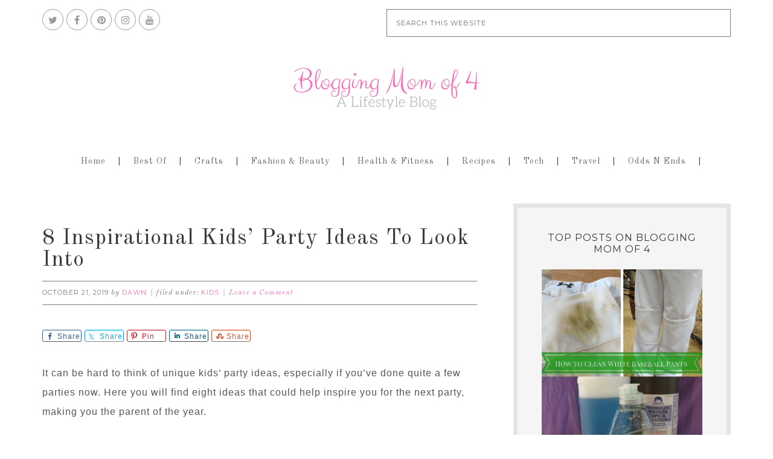

--- FILE ---
content_type: text/html; charset=UTF-8
request_url: https://bloggingmomof4.com/kids-party-ideas/
body_size: 18796
content:
<!DOCTYPE html>
<html lang="en-US">
<head >
<meta charset="UTF-8" />
<meta name="viewport" content="width=device-width, initial-scale=1" />
<meta name='robots' content='index, follow, max-image-preview:large, max-snippet:-1, max-video-preview:-1' />
	<style>img:is([sizes="auto" i], [sizes^="auto," i]) { contain-intrinsic-size: 3000px 1500px }</style>
	
			<style type="text/css">
				.slide-excerpt { width: 50%; }
				.slide-excerpt { top: 0; }
				.slide-excerpt { right: 0; }
				.flexslider { max-width: 1200px; max-height: 500px; }
				.slide-image { max-height: 500px; }
			</style>
			<style type="text/css">
				@media only screen
				and (min-device-width : 320px)
				and (max-device-width : 480px) {
					.slide-excerpt { display: none !important; }
				}
			</style> 
	<!-- This site is optimized with the Yoast SEO plugin v26.8 - https://yoast.com/product/yoast-seo-wordpress/ -->
	<title>8 Inspirational Kids&#039; Party Ideas To Look Into &#8226; Blogging Mom of 4</title>
	<meta name="description" content="It can be hard to think of unique kids&#039; party ideas, especially if you’ve done quite a few parties now. Here you will find eight ideas ..." />
	<link rel="canonical" href="https://bloggingmomof4.com/kids-party-ideas/" />
	<meta property="og:locale" content="en_US" />
	<meta property="og:type" content="article" />
	<meta property="og:title" content="8 Inspirational Kids&#039; Party Ideas To Look Into &#8226; Blogging Mom of 4" />
	<meta property="og:description" content="It can be hard to think of unique kids&#039; party ideas, especially if you’ve done quite a few parties now. Here you will find eight ideas ..." />
	<meta property="og:url" content="https://bloggingmomof4.com/kids-party-ideas/" />
	<meta property="og:site_name" content="Blogging Mom of 4" />
	<meta property="article:publisher" content="http://facebook.com/dawnwellspage" />
	<meta property="article:author" content="http://facebook.com/dawnwellspage" />
	<meta property="article:published_time" content="2019-10-21T14:39:29+00:00" />
	<meta property="article:modified_time" content="2024-05-07T18:46:36+00:00" />
	<meta property="og:image" content="https://bloggingmomof4.com/wp-content/uploads/2021/10/pexels-rodnae-productions-8385926-scaled-e1634827043435.jpg" />
	<meta property="og:image:width" content="648" />
	<meta property="og:image:height" content="432" />
	<meta property="og:image:type" content="image/jpeg" />
	<meta name="author" content="Dawn" />
	<meta name="twitter:label1" content="Written by" />
	<meta name="twitter:data1" content="Dawn" />
	<meta name="twitter:label2" content="Est. reading time" />
	<meta name="twitter:data2" content="5 minutes" />
	<script type="application/ld+json" class="yoast-schema-graph">{"@context":"https://schema.org","@graph":[{"@type":"Article","@id":"https://bloggingmomof4.com/kids-party-ideas/#article","isPartOf":{"@id":"https://bloggingmomof4.com/kids-party-ideas/"},"author":{"name":"Dawn","@id":"https://bloggingmomof4.com/#/schema/person/e58d765e66aca480f764771d2e689ea9"},"headline":"8 Inspirational Kids&#8217; Party Ideas To Look Into","datePublished":"2019-10-21T14:39:29+00:00","dateModified":"2024-05-07T18:46:36+00:00","mainEntityOfPage":{"@id":"https://bloggingmomof4.com/kids-party-ideas/"},"wordCount":891,"commentCount":0,"publisher":{"@id":"https://bloggingmomof4.com/#/schema/person/e58d765e66aca480f764771d2e689ea9"},"image":{"@id":"https://bloggingmomof4.com/kids-party-ideas/#primaryimage"},"thumbnailUrl":"https://bloggingmomof4.com/wp-content/uploads/2021/10/pexels-rodnae-productions-8385926-scaled-e1634827043435.jpg","articleSection":["Kids"],"inLanguage":"en-US","potentialAction":[{"@type":"CommentAction","name":"Comment","target":["https://bloggingmomof4.com/kids-party-ideas/#respond"]}]},{"@type":"WebPage","@id":"https://bloggingmomof4.com/kids-party-ideas/","url":"https://bloggingmomof4.com/kids-party-ideas/","name":"8 Inspirational Kids' Party Ideas To Look Into &#8226; Blogging Mom of 4","isPartOf":{"@id":"https://bloggingmomof4.com/#website"},"primaryImageOfPage":{"@id":"https://bloggingmomof4.com/kids-party-ideas/#primaryimage"},"image":{"@id":"https://bloggingmomof4.com/kids-party-ideas/#primaryimage"},"thumbnailUrl":"https://bloggingmomof4.com/wp-content/uploads/2021/10/pexels-rodnae-productions-8385926-scaled-e1634827043435.jpg","datePublished":"2019-10-21T14:39:29+00:00","dateModified":"2024-05-07T18:46:36+00:00","description":"It can be hard to think of unique kids' party ideas, especially if you’ve done quite a few parties now. Here you will find eight ideas ...","inLanguage":"en-US","potentialAction":[{"@type":"ReadAction","target":["https://bloggingmomof4.com/kids-party-ideas/"]}]},{"@type":"ImageObject","inLanguage":"en-US","@id":"https://bloggingmomof4.com/kids-party-ideas/#primaryimage","url":"https://bloggingmomof4.com/wp-content/uploads/2021/10/pexels-rodnae-productions-8385926-scaled-e1634827043435.jpg","contentUrl":"https://bloggingmomof4.com/wp-content/uploads/2021/10/pexels-rodnae-productions-8385926-scaled-e1634827043435.jpg","width":648,"height":432,"caption":"Girl in pink with face painting"},{"@type":"WebSite","@id":"https://bloggingmomof4.com/#website","url":"https://bloggingmomof4.com/","name":"Blogging Mom of 4","description":"Blogging, Homeschooling Mother of 4. Juggling it all.","publisher":{"@id":"https://bloggingmomof4.com/#/schema/person/e58d765e66aca480f764771d2e689ea9"},"potentialAction":[{"@type":"SearchAction","target":{"@type":"EntryPoint","urlTemplate":"https://bloggingmomof4.com/?s={search_term_string}"},"query-input":{"@type":"PropertyValueSpecification","valueRequired":true,"valueName":"search_term_string"}}],"inLanguage":"en-US"},{"@type":["Person","Organization"],"@id":"https://bloggingmomof4.com/#/schema/person/e58d765e66aca480f764771d2e689ea9","name":"Dawn","image":{"@type":"ImageObject","inLanguage":"en-US","@id":"https://bloggingmomof4.com/#/schema/person/image/","url":"https://bloggingmomof4.com/wp-content/uploads/2023/01/dawn-700x700.png","contentUrl":"https://bloggingmomof4.com/wp-content/uploads/2023/01/dawn-700x700.png","width":700,"height":700,"caption":"Dawn"},"logo":{"@id":"https://bloggingmomof4.com/#/schema/person/image/"},"description":"Dawn is a stay at home, homeschooling mother of 4. She writes for Blogging Mom of 4, Scoreboard Fundraising, and Geek Chic.","sameAs":["https://bloggingmomof4.com","http://facebook.com/dawnwellspage","http://instagram.com/_dawn_wells","https://x.com/_dawn_wells"],"url":"https://bloggingmomof4.com/author/dawn/"}]}</script>
	<!-- / Yoast SEO plugin. -->


<link rel='dns-prefetch' href='//scripts.scriptwrapper.com' />
<link rel='dns-prefetch' href='//fonts.googleapis.com' />
<link rel="alternate" type="application/rss+xml" title="Blogging Mom of 4 &raquo; Feed" href="https://bloggingmomof4.com/feed/" />
<link rel="alternate" type="application/rss+xml" title="Blogging Mom of 4 &raquo; Comments Feed" href="https://bloggingmomof4.com/comments/feed/" />
<link rel="alternate" type="application/rss+xml" title="Blogging Mom of 4 &raquo; 8 Inspirational Kids&#8217; Party Ideas To Look Into Comments Feed" href="https://bloggingmomof4.com/kids-party-ideas/feed/" />
<script>(()=>{"use strict";const e=[400,500,600,700,800,900],t=e=>`wprm-min-${e}`,n=e=>`wprm-max-${e}`,s=new Set,o="ResizeObserver"in window,r=o?new ResizeObserver((e=>{for(const t of e)c(t.target)})):null,i=.5/(window.devicePixelRatio||1);function c(s){const o=s.getBoundingClientRect().width||0;for(let r=0;r<e.length;r++){const c=e[r],a=o<=c+i;o>c+i?s.classList.add(t(c)):s.classList.remove(t(c)),a?s.classList.add(n(c)):s.classList.remove(n(c))}}function a(e){s.has(e)||(s.add(e),r&&r.observe(e),c(e))}!function(e=document){e.querySelectorAll(".wprm-recipe").forEach(a)}();if(new MutationObserver((e=>{for(const t of e)for(const e of t.addedNodes)e instanceof Element&&(e.matches?.(".wprm-recipe")&&a(e),e.querySelectorAll?.(".wprm-recipe").forEach(a))})).observe(document.documentElement,{childList:!0,subtree:!0}),!o){let e=0;addEventListener("resize",(()=>{e&&cancelAnimationFrame(e),e=requestAnimationFrame((()=>s.forEach(c)))}),{passive:!0})}})();</script>		<!-- This site uses the Google Analytics by MonsterInsights plugin v9.11.1 - Using Analytics tracking - https://www.monsterinsights.com/ -->
							<script src="//www.googletagmanager.com/gtag/js?id=G-QHJ5DJLC2K"  data-cfasync="false" data-wpfc-render="false" type="text/javascript" async></script>
			<script data-cfasync="false" data-wpfc-render="false" type="text/javascript">
				var mi_version = '9.11.1';
				var mi_track_user = true;
				var mi_no_track_reason = '';
								var MonsterInsightsDefaultLocations = {"page_location":"https:\/\/bloggingmomof4.com\/kids-party-ideas\/"};
								if ( typeof MonsterInsightsPrivacyGuardFilter === 'function' ) {
					var MonsterInsightsLocations = (typeof MonsterInsightsExcludeQuery === 'object') ? MonsterInsightsPrivacyGuardFilter( MonsterInsightsExcludeQuery ) : MonsterInsightsPrivacyGuardFilter( MonsterInsightsDefaultLocations );
				} else {
					var MonsterInsightsLocations = (typeof MonsterInsightsExcludeQuery === 'object') ? MonsterInsightsExcludeQuery : MonsterInsightsDefaultLocations;
				}

								var disableStrs = [
										'ga-disable-G-QHJ5DJLC2K',
									];

				/* Function to detect opted out users */
				function __gtagTrackerIsOptedOut() {
					for (var index = 0; index < disableStrs.length; index++) {
						if (document.cookie.indexOf(disableStrs[index] + '=true') > -1) {
							return true;
						}
					}

					return false;
				}

				/* Disable tracking if the opt-out cookie exists. */
				if (__gtagTrackerIsOptedOut()) {
					for (var index = 0; index < disableStrs.length; index++) {
						window[disableStrs[index]] = true;
					}
				}

				/* Opt-out function */
				function __gtagTrackerOptout() {
					for (var index = 0; index < disableStrs.length; index++) {
						document.cookie = disableStrs[index] + '=true; expires=Thu, 31 Dec 2099 23:59:59 UTC; path=/';
						window[disableStrs[index]] = true;
					}
				}

				if ('undefined' === typeof gaOptout) {
					function gaOptout() {
						__gtagTrackerOptout();
					}
				}
								window.dataLayer = window.dataLayer || [];

				window.MonsterInsightsDualTracker = {
					helpers: {},
					trackers: {},
				};
				if (mi_track_user) {
					function __gtagDataLayer() {
						dataLayer.push(arguments);
					}

					function __gtagTracker(type, name, parameters) {
						if (!parameters) {
							parameters = {};
						}

						if (parameters.send_to) {
							__gtagDataLayer.apply(null, arguments);
							return;
						}

						if (type === 'event') {
														parameters.send_to = monsterinsights_frontend.v4_id;
							var hookName = name;
							if (typeof parameters['event_category'] !== 'undefined') {
								hookName = parameters['event_category'] + ':' + name;
							}

							if (typeof MonsterInsightsDualTracker.trackers[hookName] !== 'undefined') {
								MonsterInsightsDualTracker.trackers[hookName](parameters);
							} else {
								__gtagDataLayer('event', name, parameters);
							}
							
						} else {
							__gtagDataLayer.apply(null, arguments);
						}
					}

					__gtagTracker('js', new Date());
					__gtagTracker('set', {
						'developer_id.dZGIzZG': true,
											});
					if ( MonsterInsightsLocations.page_location ) {
						__gtagTracker('set', MonsterInsightsLocations);
					}
										__gtagTracker('config', 'G-QHJ5DJLC2K', {"forceSSL":"true","link_attribution":"true"} );
										window.gtag = __gtagTracker;										(function () {
						/* https://developers.google.com/analytics/devguides/collection/analyticsjs/ */
						/* ga and __gaTracker compatibility shim. */
						var noopfn = function () {
							return null;
						};
						var newtracker = function () {
							return new Tracker();
						};
						var Tracker = function () {
							return null;
						};
						var p = Tracker.prototype;
						p.get = noopfn;
						p.set = noopfn;
						p.send = function () {
							var args = Array.prototype.slice.call(arguments);
							args.unshift('send');
							__gaTracker.apply(null, args);
						};
						var __gaTracker = function () {
							var len = arguments.length;
							if (len === 0) {
								return;
							}
							var f = arguments[len - 1];
							if (typeof f !== 'object' || f === null || typeof f.hitCallback !== 'function') {
								if ('send' === arguments[0]) {
									var hitConverted, hitObject = false, action;
									if ('event' === arguments[1]) {
										if ('undefined' !== typeof arguments[3]) {
											hitObject = {
												'eventAction': arguments[3],
												'eventCategory': arguments[2],
												'eventLabel': arguments[4],
												'value': arguments[5] ? arguments[5] : 1,
											}
										}
									}
									if ('pageview' === arguments[1]) {
										if ('undefined' !== typeof arguments[2]) {
											hitObject = {
												'eventAction': 'page_view',
												'page_path': arguments[2],
											}
										}
									}
									if (typeof arguments[2] === 'object') {
										hitObject = arguments[2];
									}
									if (typeof arguments[5] === 'object') {
										Object.assign(hitObject, arguments[5]);
									}
									if ('undefined' !== typeof arguments[1].hitType) {
										hitObject = arguments[1];
										if ('pageview' === hitObject.hitType) {
											hitObject.eventAction = 'page_view';
										}
									}
									if (hitObject) {
										action = 'timing' === arguments[1].hitType ? 'timing_complete' : hitObject.eventAction;
										hitConverted = mapArgs(hitObject);
										__gtagTracker('event', action, hitConverted);
									}
								}
								return;
							}

							function mapArgs(args) {
								var arg, hit = {};
								var gaMap = {
									'eventCategory': 'event_category',
									'eventAction': 'event_action',
									'eventLabel': 'event_label',
									'eventValue': 'event_value',
									'nonInteraction': 'non_interaction',
									'timingCategory': 'event_category',
									'timingVar': 'name',
									'timingValue': 'value',
									'timingLabel': 'event_label',
									'page': 'page_path',
									'location': 'page_location',
									'title': 'page_title',
									'referrer' : 'page_referrer',
								};
								for (arg in args) {
																		if (!(!args.hasOwnProperty(arg) || !gaMap.hasOwnProperty(arg))) {
										hit[gaMap[arg]] = args[arg];
									} else {
										hit[arg] = args[arg];
									}
								}
								return hit;
							}

							try {
								f.hitCallback();
							} catch (ex) {
							}
						};
						__gaTracker.create = newtracker;
						__gaTracker.getByName = newtracker;
						__gaTracker.getAll = function () {
							return [];
						};
						__gaTracker.remove = noopfn;
						__gaTracker.loaded = true;
						window['__gaTracker'] = __gaTracker;
					})();
									} else {
										console.log("");
					(function () {
						function __gtagTracker() {
							return null;
						}

						window['__gtagTracker'] = __gtagTracker;
						window['gtag'] = __gtagTracker;
					})();
									}
			</script>
							<!-- / Google Analytics by MonsterInsights -->
		<script type="text/javascript">
/* <![CDATA[ */
window._wpemojiSettings = {"baseUrl":"https:\/\/s.w.org\/images\/core\/emoji\/16.0.1\/72x72\/","ext":".png","svgUrl":"https:\/\/s.w.org\/images\/core\/emoji\/16.0.1\/svg\/","svgExt":".svg","source":{"concatemoji":"https:\/\/bloggingmomof4.com\/wp-includes\/js\/wp-emoji-release.min.js?ver=6.8.3"}};
/*! This file is auto-generated */
!function(s,n){var o,i,e;function c(e){try{var t={supportTests:e,timestamp:(new Date).valueOf()};sessionStorage.setItem(o,JSON.stringify(t))}catch(e){}}function p(e,t,n){e.clearRect(0,0,e.canvas.width,e.canvas.height),e.fillText(t,0,0);var t=new Uint32Array(e.getImageData(0,0,e.canvas.width,e.canvas.height).data),a=(e.clearRect(0,0,e.canvas.width,e.canvas.height),e.fillText(n,0,0),new Uint32Array(e.getImageData(0,0,e.canvas.width,e.canvas.height).data));return t.every(function(e,t){return e===a[t]})}function u(e,t){e.clearRect(0,0,e.canvas.width,e.canvas.height),e.fillText(t,0,0);for(var n=e.getImageData(16,16,1,1),a=0;a<n.data.length;a++)if(0!==n.data[a])return!1;return!0}function f(e,t,n,a){switch(t){case"flag":return n(e,"\ud83c\udff3\ufe0f\u200d\u26a7\ufe0f","\ud83c\udff3\ufe0f\u200b\u26a7\ufe0f")?!1:!n(e,"\ud83c\udde8\ud83c\uddf6","\ud83c\udde8\u200b\ud83c\uddf6")&&!n(e,"\ud83c\udff4\udb40\udc67\udb40\udc62\udb40\udc65\udb40\udc6e\udb40\udc67\udb40\udc7f","\ud83c\udff4\u200b\udb40\udc67\u200b\udb40\udc62\u200b\udb40\udc65\u200b\udb40\udc6e\u200b\udb40\udc67\u200b\udb40\udc7f");case"emoji":return!a(e,"\ud83e\udedf")}return!1}function g(e,t,n,a){var r="undefined"!=typeof WorkerGlobalScope&&self instanceof WorkerGlobalScope?new OffscreenCanvas(300,150):s.createElement("canvas"),o=r.getContext("2d",{willReadFrequently:!0}),i=(o.textBaseline="top",o.font="600 32px Arial",{});return e.forEach(function(e){i[e]=t(o,e,n,a)}),i}function t(e){var t=s.createElement("script");t.src=e,t.defer=!0,s.head.appendChild(t)}"undefined"!=typeof Promise&&(o="wpEmojiSettingsSupports",i=["flag","emoji"],n.supports={everything:!0,everythingExceptFlag:!0},e=new Promise(function(e){s.addEventListener("DOMContentLoaded",e,{once:!0})}),new Promise(function(t){var n=function(){try{var e=JSON.parse(sessionStorage.getItem(o));if("object"==typeof e&&"number"==typeof e.timestamp&&(new Date).valueOf()<e.timestamp+604800&&"object"==typeof e.supportTests)return e.supportTests}catch(e){}return null}();if(!n){if("undefined"!=typeof Worker&&"undefined"!=typeof OffscreenCanvas&&"undefined"!=typeof URL&&URL.createObjectURL&&"undefined"!=typeof Blob)try{var e="postMessage("+g.toString()+"("+[JSON.stringify(i),f.toString(),p.toString(),u.toString()].join(",")+"));",a=new Blob([e],{type:"text/javascript"}),r=new Worker(URL.createObjectURL(a),{name:"wpTestEmojiSupports"});return void(r.onmessage=function(e){c(n=e.data),r.terminate(),t(n)})}catch(e){}c(n=g(i,f,p,u))}t(n)}).then(function(e){for(var t in e)n.supports[t]=e[t],n.supports.everything=n.supports.everything&&n.supports[t],"flag"!==t&&(n.supports.everythingExceptFlag=n.supports.everythingExceptFlag&&n.supports[t]);n.supports.everythingExceptFlag=n.supports.everythingExceptFlag&&!n.supports.flag,n.DOMReady=!1,n.readyCallback=function(){n.DOMReady=!0}}).then(function(){return e}).then(function(){var e;n.supports.everything||(n.readyCallback(),(e=n.source||{}).concatemoji?t(e.concatemoji):e.wpemoji&&e.twemoji&&(t(e.twemoji),t(e.wpemoji)))}))}((window,document),window._wpemojiSettings);
/* ]]> */
</script>
<link rel='stylesheet' id='genesis-simple-share-plugin-css-css' href='https://bloggingmomof4.com/wp-content/plugins/genesis-simple-share/assets/css/share.min.css?ver=0.1.0' type='text/css' media='all' />
<link rel='stylesheet' id='genesis-simple-share-genericons-css-css' href='https://bloggingmomof4.com/wp-content/plugins/genesis-simple-share/assets/css/genericons.min.css?ver=0.1.0' type='text/css' media='all' />
<link rel='stylesheet' id='swank-theme-css' href='https://bloggingmomof4.com/wp-content/themes/swank/style.css?ver=1.0.0' type='text/css' media='all' />
<style id='wp-emoji-styles-inline-css' type='text/css'>

	img.wp-smiley, img.emoji {
		display: inline !important;
		border: none !important;
		box-shadow: none !important;
		height: 1em !important;
		width: 1em !important;
		margin: 0 0.07em !important;
		vertical-align: -0.1em !important;
		background: none !important;
		padding: 0 !important;
	}
</style>
<link rel='stylesheet' id='wp-block-library-css' href='https://bloggingmomof4.com/wp-includes/css/dist/block-library/style.min.css?ver=6.8.3' type='text/css' media='all' />
<style id='classic-theme-styles-inline-css' type='text/css'>
/*! This file is auto-generated */
.wp-block-button__link{color:#fff;background-color:#32373c;border-radius:9999px;box-shadow:none;text-decoration:none;padding:calc(.667em + 2px) calc(1.333em + 2px);font-size:1.125em}.wp-block-file__button{background:#32373c;color:#fff;text-decoration:none}
</style>
<link rel='stylesheet' id='wprm-public-css' href='https://bloggingmomof4.com/wp-content/plugins/wp-recipe-maker/dist/public-legacy.css?ver=10.3.2' type='text/css' media='all' />
<style id='global-styles-inline-css' type='text/css'>
:root{--wp--preset--aspect-ratio--square: 1;--wp--preset--aspect-ratio--4-3: 4/3;--wp--preset--aspect-ratio--3-4: 3/4;--wp--preset--aspect-ratio--3-2: 3/2;--wp--preset--aspect-ratio--2-3: 2/3;--wp--preset--aspect-ratio--16-9: 16/9;--wp--preset--aspect-ratio--9-16: 9/16;--wp--preset--color--black: #000000;--wp--preset--color--cyan-bluish-gray: #abb8c3;--wp--preset--color--white: #ffffff;--wp--preset--color--pale-pink: #f78da7;--wp--preset--color--vivid-red: #cf2e2e;--wp--preset--color--luminous-vivid-orange: #ff6900;--wp--preset--color--luminous-vivid-amber: #fcb900;--wp--preset--color--light-green-cyan: #7bdcb5;--wp--preset--color--vivid-green-cyan: #00d084;--wp--preset--color--pale-cyan-blue: #8ed1fc;--wp--preset--color--vivid-cyan-blue: #0693e3;--wp--preset--color--vivid-purple: #9b51e0;--wp--preset--gradient--vivid-cyan-blue-to-vivid-purple: linear-gradient(135deg,rgba(6,147,227,1) 0%,rgb(155,81,224) 100%);--wp--preset--gradient--light-green-cyan-to-vivid-green-cyan: linear-gradient(135deg,rgb(122,220,180) 0%,rgb(0,208,130) 100%);--wp--preset--gradient--luminous-vivid-amber-to-luminous-vivid-orange: linear-gradient(135deg,rgba(252,185,0,1) 0%,rgba(255,105,0,1) 100%);--wp--preset--gradient--luminous-vivid-orange-to-vivid-red: linear-gradient(135deg,rgba(255,105,0,1) 0%,rgb(207,46,46) 100%);--wp--preset--gradient--very-light-gray-to-cyan-bluish-gray: linear-gradient(135deg,rgb(238,238,238) 0%,rgb(169,184,195) 100%);--wp--preset--gradient--cool-to-warm-spectrum: linear-gradient(135deg,rgb(74,234,220) 0%,rgb(151,120,209) 20%,rgb(207,42,186) 40%,rgb(238,44,130) 60%,rgb(251,105,98) 80%,rgb(254,248,76) 100%);--wp--preset--gradient--blush-light-purple: linear-gradient(135deg,rgb(255,206,236) 0%,rgb(152,150,240) 100%);--wp--preset--gradient--blush-bordeaux: linear-gradient(135deg,rgb(254,205,165) 0%,rgb(254,45,45) 50%,rgb(107,0,62) 100%);--wp--preset--gradient--luminous-dusk: linear-gradient(135deg,rgb(255,203,112) 0%,rgb(199,81,192) 50%,rgb(65,88,208) 100%);--wp--preset--gradient--pale-ocean: linear-gradient(135deg,rgb(255,245,203) 0%,rgb(182,227,212) 50%,rgb(51,167,181) 100%);--wp--preset--gradient--electric-grass: linear-gradient(135deg,rgb(202,248,128) 0%,rgb(113,206,126) 100%);--wp--preset--gradient--midnight: linear-gradient(135deg,rgb(2,3,129) 0%,rgb(40,116,252) 100%);--wp--preset--font-size--small: 13px;--wp--preset--font-size--medium: 20px;--wp--preset--font-size--large: 36px;--wp--preset--font-size--x-large: 42px;--wp--preset--spacing--20: 0.44rem;--wp--preset--spacing--30: 0.67rem;--wp--preset--spacing--40: 1rem;--wp--preset--spacing--50: 1.5rem;--wp--preset--spacing--60: 2.25rem;--wp--preset--spacing--70: 3.38rem;--wp--preset--spacing--80: 5.06rem;--wp--preset--shadow--natural: 6px 6px 9px rgba(0, 0, 0, 0.2);--wp--preset--shadow--deep: 12px 12px 50px rgba(0, 0, 0, 0.4);--wp--preset--shadow--sharp: 6px 6px 0px rgba(0, 0, 0, 0.2);--wp--preset--shadow--outlined: 6px 6px 0px -3px rgba(255, 255, 255, 1), 6px 6px rgba(0, 0, 0, 1);--wp--preset--shadow--crisp: 6px 6px 0px rgba(0, 0, 0, 1);}:where(.is-layout-flex){gap: 0.5em;}:where(.is-layout-grid){gap: 0.5em;}body .is-layout-flex{display: flex;}.is-layout-flex{flex-wrap: wrap;align-items: center;}.is-layout-flex > :is(*, div){margin: 0;}body .is-layout-grid{display: grid;}.is-layout-grid > :is(*, div){margin: 0;}:where(.wp-block-columns.is-layout-flex){gap: 2em;}:where(.wp-block-columns.is-layout-grid){gap: 2em;}:where(.wp-block-post-template.is-layout-flex){gap: 1.25em;}:where(.wp-block-post-template.is-layout-grid){gap: 1.25em;}.has-black-color{color: var(--wp--preset--color--black) !important;}.has-cyan-bluish-gray-color{color: var(--wp--preset--color--cyan-bluish-gray) !important;}.has-white-color{color: var(--wp--preset--color--white) !important;}.has-pale-pink-color{color: var(--wp--preset--color--pale-pink) !important;}.has-vivid-red-color{color: var(--wp--preset--color--vivid-red) !important;}.has-luminous-vivid-orange-color{color: var(--wp--preset--color--luminous-vivid-orange) !important;}.has-luminous-vivid-amber-color{color: var(--wp--preset--color--luminous-vivid-amber) !important;}.has-light-green-cyan-color{color: var(--wp--preset--color--light-green-cyan) !important;}.has-vivid-green-cyan-color{color: var(--wp--preset--color--vivid-green-cyan) !important;}.has-pale-cyan-blue-color{color: var(--wp--preset--color--pale-cyan-blue) !important;}.has-vivid-cyan-blue-color{color: var(--wp--preset--color--vivid-cyan-blue) !important;}.has-vivid-purple-color{color: var(--wp--preset--color--vivid-purple) !important;}.has-black-background-color{background-color: var(--wp--preset--color--black) !important;}.has-cyan-bluish-gray-background-color{background-color: var(--wp--preset--color--cyan-bluish-gray) !important;}.has-white-background-color{background-color: var(--wp--preset--color--white) !important;}.has-pale-pink-background-color{background-color: var(--wp--preset--color--pale-pink) !important;}.has-vivid-red-background-color{background-color: var(--wp--preset--color--vivid-red) !important;}.has-luminous-vivid-orange-background-color{background-color: var(--wp--preset--color--luminous-vivid-orange) !important;}.has-luminous-vivid-amber-background-color{background-color: var(--wp--preset--color--luminous-vivid-amber) !important;}.has-light-green-cyan-background-color{background-color: var(--wp--preset--color--light-green-cyan) !important;}.has-vivid-green-cyan-background-color{background-color: var(--wp--preset--color--vivid-green-cyan) !important;}.has-pale-cyan-blue-background-color{background-color: var(--wp--preset--color--pale-cyan-blue) !important;}.has-vivid-cyan-blue-background-color{background-color: var(--wp--preset--color--vivid-cyan-blue) !important;}.has-vivid-purple-background-color{background-color: var(--wp--preset--color--vivid-purple) !important;}.has-black-border-color{border-color: var(--wp--preset--color--black) !important;}.has-cyan-bluish-gray-border-color{border-color: var(--wp--preset--color--cyan-bluish-gray) !important;}.has-white-border-color{border-color: var(--wp--preset--color--white) !important;}.has-pale-pink-border-color{border-color: var(--wp--preset--color--pale-pink) !important;}.has-vivid-red-border-color{border-color: var(--wp--preset--color--vivid-red) !important;}.has-luminous-vivid-orange-border-color{border-color: var(--wp--preset--color--luminous-vivid-orange) !important;}.has-luminous-vivid-amber-border-color{border-color: var(--wp--preset--color--luminous-vivid-amber) !important;}.has-light-green-cyan-border-color{border-color: var(--wp--preset--color--light-green-cyan) !important;}.has-vivid-green-cyan-border-color{border-color: var(--wp--preset--color--vivid-green-cyan) !important;}.has-pale-cyan-blue-border-color{border-color: var(--wp--preset--color--pale-cyan-blue) !important;}.has-vivid-cyan-blue-border-color{border-color: var(--wp--preset--color--vivid-cyan-blue) !important;}.has-vivid-purple-border-color{border-color: var(--wp--preset--color--vivid-purple) !important;}.has-vivid-cyan-blue-to-vivid-purple-gradient-background{background: var(--wp--preset--gradient--vivid-cyan-blue-to-vivid-purple) !important;}.has-light-green-cyan-to-vivid-green-cyan-gradient-background{background: var(--wp--preset--gradient--light-green-cyan-to-vivid-green-cyan) !important;}.has-luminous-vivid-amber-to-luminous-vivid-orange-gradient-background{background: var(--wp--preset--gradient--luminous-vivid-amber-to-luminous-vivid-orange) !important;}.has-luminous-vivid-orange-to-vivid-red-gradient-background{background: var(--wp--preset--gradient--luminous-vivid-orange-to-vivid-red) !important;}.has-very-light-gray-to-cyan-bluish-gray-gradient-background{background: var(--wp--preset--gradient--very-light-gray-to-cyan-bluish-gray) !important;}.has-cool-to-warm-spectrum-gradient-background{background: var(--wp--preset--gradient--cool-to-warm-spectrum) !important;}.has-blush-light-purple-gradient-background{background: var(--wp--preset--gradient--blush-light-purple) !important;}.has-blush-bordeaux-gradient-background{background: var(--wp--preset--gradient--blush-bordeaux) !important;}.has-luminous-dusk-gradient-background{background: var(--wp--preset--gradient--luminous-dusk) !important;}.has-pale-ocean-gradient-background{background: var(--wp--preset--gradient--pale-ocean) !important;}.has-electric-grass-gradient-background{background: var(--wp--preset--gradient--electric-grass) !important;}.has-midnight-gradient-background{background: var(--wp--preset--gradient--midnight) !important;}.has-small-font-size{font-size: var(--wp--preset--font-size--small) !important;}.has-medium-font-size{font-size: var(--wp--preset--font-size--medium) !important;}.has-large-font-size{font-size: var(--wp--preset--font-size--large) !important;}.has-x-large-font-size{font-size: var(--wp--preset--font-size--x-large) !important;}
:where(.wp-block-post-template.is-layout-flex){gap: 1.25em;}:where(.wp-block-post-template.is-layout-grid){gap: 1.25em;}
:where(.wp-block-columns.is-layout-flex){gap: 2em;}:where(.wp-block-columns.is-layout-grid){gap: 2em;}
:root :where(.wp-block-pullquote){font-size: 1.5em;line-height: 1.6;}
</style>
<link rel='stylesheet' id='font-awesome-css' href='https://bloggingmomof4.com/wp-content/plugins/social-icon-widget/assets/css/font-awesome.min.css?ver=6.8.3' type='text/css' media='all' />
<link rel='stylesheet' id='main-style-css' href='https://bloggingmomof4.com/wp-content/plugins/social-icon-widget/assets/css/style.css?ver=6.8.3' type='text/css' media='all' />
<link rel='stylesheet' id='wprm-template-css' href='https://bloggingmomof4.com/wp-content/plugins/wp-recipe-maker/templates/recipe/legacy/simple/simple.min.css?ver=10.3.2' type='text/css' media='all' />
<link rel='stylesheet' id='swank-google-fonts-css' href='//fonts.googleapis.com/css?family=Old+Standard+TT%3A400%2C400italic%2C700%7CMontserrat%3A400%2C700&#038;ver=1.0.0' type='text/css' media='all' />
<link rel='stylesheet' id='slider_styles-css' href='https://bloggingmomof4.com/wp-content/plugins/genesis-responsive-slider/assets/style.css?ver=1.0.1' type='text/css' media='all' />
<script type="text/javascript" src="https://bloggingmomof4.com/wp-includes/js/jquery/jquery.min.js?ver=3.7.1" id="jquery-core-js"></script>
<script type="text/javascript" src="https://bloggingmomof4.com/wp-includes/js/jquery/jquery-migrate.min.js?ver=3.4.1" id="jquery-migrate-js"></script>
<script type="text/javascript" src="https://bloggingmomof4.com/wp-content/plugins/genesis-simple-share/assets/js/sharrre/jquery.sharrre.min.js?ver=0.1.0" id="genesis-simple-share-plugin-js-js"></script>
<script type="text/javascript" src="https://bloggingmomof4.com/wp-content/plugins/genesis-simple-share/assets/js/waypoints.min.js?ver=0.1.0" id="genesis-simple-share-waypoint-js-js"></script>
<script type="text/javascript" src="https://bloggingmomof4.com/wp-content/plugins/google-analytics-for-wordpress/assets/js/frontend-gtag.min.js?ver=9.11.1" id="monsterinsights-frontend-script-js" async="async" data-wp-strategy="async"></script>
<script data-cfasync="false" data-wpfc-render="false" type="text/javascript" id='monsterinsights-frontend-script-js-extra'>/* <![CDATA[ */
var monsterinsights_frontend = {"js_events_tracking":"true","download_extensions":"doc,pdf,ppt,zip,xls,docx,pptx,xlsx","inbound_paths":"[{\"path\":\"\\\/go\\\/\",\"label\":\"affiliate\"},{\"path\":\"\\\/recommend\\\/\",\"label\":\"affiliate\"}]","home_url":"https:\/\/bloggingmomof4.com","hash_tracking":"false","v4_id":"G-QHJ5DJLC2K"};/* ]]> */
</script>
<script type="text/javascript" async="async" fetchpriority="high" data-noptimize="1" data-cfasync="false" src="https://scripts.scriptwrapper.com/tags/593fd5c1-d60d-4c6b-b480-5c8a2e5d036e.js" id="mv-script-wrapper-js"></script>
<link rel="https://api.w.org/" href="https://bloggingmomof4.com/wp-json/" /><link rel="alternate" title="JSON" type="application/json" href="https://bloggingmomof4.com/wp-json/wp/v2/posts/24616" /><link rel="EditURI" type="application/rsd+xml" title="RSD" href="https://bloggingmomof4.com/xmlrpc.php?rsd" />
<meta name="generator" content="WordPress 6.8.3" />
<link rel='shortlink' href='https://bloggingmomof4.com/?p=24616' />
<link rel="alternate" title="oEmbed (JSON)" type="application/json+oembed" href="https://bloggingmomof4.com/wp-json/oembed/1.0/embed?url=https%3A%2F%2Fbloggingmomof4.com%2Fkids-party-ideas%2F" />
<link rel="alternate" title="oEmbed (XML)" type="text/xml+oembed" href="https://bloggingmomof4.com/wp-json/oembed/1.0/embed?url=https%3A%2F%2Fbloggingmomof4.com%2Fkids-party-ideas%2F&#038;format=xml" />
		<style>
			:root {
				--mv-create-radius: 0;
			}
		</style>
	
<!-- Twitter Cards Meta - V 2.5.4 -->
<meta name="twitter:card" content="summary" />
<meta name="twitter:site" content="@bloggingmomof4" />
<meta name="twitter:creator" content="@bloggingmomof4" />
<meta name="twitter:url" content="https://bloggingmomof4.com/kids-party-ideas/" />
<meta name="twitter:title" content="8 Inspirational Kids&#8217; Party Ideas To Look Into" />
<meta name="twitter:description" content="It can be hard to think of unique kids&#039; party ideas, especially if you’ve done quite a few parties now. Here you will find eight ideas ..." />
<meta name="twitter:image" content="https://bloggingmomof4.com/wp-content/uploads/2021/10/pexels-rodnae-productions-8385926-scaled-e1634827043435.jpg" />
<!-- Twitter Cards Meta By WPDeveloper.net -->

<style type="text/css"> html body .wprm-recipe-container { color: #333333; } html body .wprm-recipe-container a.wprm-recipe-print { color: #333333; } html body .wprm-recipe-container a.wprm-recipe-print:hover { color: #333333; } html body .wprm-recipe-container .wprm-recipe { background-color: #ffffff; } html body .wprm-recipe-container .wprm-recipe { border-color: #aaaaaa; } html body .wprm-recipe-container .wprm-recipe-tastefully-simple .wprm-recipe-time-container { border-color: #aaaaaa; } html body .wprm-recipe-container .wprm-recipe .wprm-color-border { border-color: #aaaaaa; } html body .wprm-recipe-container a { color: #3498db; } html body .wprm-recipe-container .wprm-recipe-tastefully-simple .wprm-recipe-name { color: #000000; } html body .wprm-recipe-container .wprm-recipe-tastefully-simple .wprm-recipe-header { color: #000000; } html body .wprm-recipe-container h1 { color: #000000; } html body .wprm-recipe-container h2 { color: #000000; } html body .wprm-recipe-container h3 { color: #000000; } html body .wprm-recipe-container h4 { color: #000000; } html body .wprm-recipe-container h5 { color: #000000; } html body .wprm-recipe-container h6 { color: #000000; } html body .wprm-recipe-container svg path { fill: #343434; } html body .wprm-recipe-container svg rect { fill: #343434; } html body .wprm-recipe-container svg polygon { stroke: #343434; } html body .wprm-recipe-container .wprm-rating-star-full svg polygon { fill: #343434; } html body .wprm-recipe-container .wprm-recipe .wprm-color-accent { background-color: #2c3e50; } html body .wprm-recipe-container .wprm-recipe .wprm-color-accent { color: #ffffff; } html body .wprm-recipe-container .wprm-recipe .wprm-color-accent a.wprm-recipe-print { color: #ffffff; } html body .wprm-recipe-container .wprm-recipe .wprm-color-accent a.wprm-recipe-print:hover { color: #ffffff; } html body .wprm-recipe-container .wprm-recipe-colorful .wprm-recipe-header { background-color: #2c3e50; } html body .wprm-recipe-container .wprm-recipe-colorful .wprm-recipe-header { color: #ffffff; } html body .wprm-recipe-container .wprm-recipe-colorful .wprm-recipe-meta > div { background-color: #3498db; } html body .wprm-recipe-container .wprm-recipe-colorful .wprm-recipe-meta > div { color: #ffffff; } html body .wprm-recipe-container .wprm-recipe-colorful .wprm-recipe-meta > div a.wprm-recipe-print { color: #ffffff; } html body .wprm-recipe-container .wprm-recipe-colorful .wprm-recipe-meta > div a.wprm-recipe-print:hover { color: #ffffff; } .wprm-rating-star svg polygon { stroke: #343434; } .wprm-rating-star.wprm-rating-star-full svg polygon { fill: #343434; } html body .wprm-recipe-container .wprm-recipe-instruction-image { text-align: left; } html body .wprm-recipe-container li.wprm-recipe-ingredient { list-style-type: disc; } html body .wprm-recipe-container li.wprm-recipe-instruction { list-style-type: decimal; } .tippy-box[data-theme~="wprm"] { background-color: #333333; color: #FFFFFF; } .tippy-box[data-theme~="wprm"][data-placement^="top"] > .tippy-arrow::before { border-top-color: #333333; } .tippy-box[data-theme~="wprm"][data-placement^="bottom"] > .tippy-arrow::before { border-bottom-color: #333333; } .tippy-box[data-theme~="wprm"][data-placement^="left"] > .tippy-arrow::before { border-left-color: #333333; } .tippy-box[data-theme~="wprm"][data-placement^="right"] > .tippy-arrow::before { border-right-color: #333333; } .tippy-box[data-theme~="wprm"] a { color: #FFFFFF; } .wprm-comment-rating svg { width: 18px !important; height: 18px !important; } img.wprm-comment-rating { width: 90px !important; height: 18px !important; } body { --comment-rating-star-color: #343434; } body { --wprm-popup-font-size: 16px; } body { --wprm-popup-background: #ffffff; } body { --wprm-popup-title: #000000; } body { --wprm-popup-content: #444444; } body { --wprm-popup-button-background: #444444; } body { --wprm-popup-button-text: #ffffff; } body { --wprm-popup-accent: #747B2D; }</style><style type="text/css">.wprm-glossary-term {color: #5A822B;text-decoration: underline;cursor: help;}</style><link rel="icon" href="https://bloggingmomof4.com/wp-content/themes/swank/images/favicon.ico" />
<meta name="google-site-verification" content="qyG6ZxN1RLyiJU4r3osY3DPAEs0T_EP-LazqAMsDm8E" />

<script type="text/javascript">

  var _gaq = _gaq || [];
  _gaq.push(['_setAccount', 'UA-37315794-1']);
  _gaq.push(['_trackPageview']);

  (function() {
    var ga = document.createElement('script'); ga.type = 'text/javascript'; ga.async = true;
    ga.src = ('https:' == document.location.protocol ? 'https://ssl' : 'http://www') + '.google-analytics.com/ga.js';
    var s = document.getElementsByTagName('script')[0]; s.parentNode.insertBefore(ga, s);
  })();

</script>

<meta name="pinterest-rich-pin" content="false" /><style type="text/css">.site-title a { background: url(https://bloggingmomof4.com/wp-content/uploads/2017/02/cropped-Blogging-Mom-of-4-1-1.png) no-repeat !important; }</style>
</head>
<body class="wp-singular post-template-default single single-post postid-24616 single-format-standard wp-theme-genesis wp-child-theme-swank custom-header header-image header-full-width content-sidebar genesis-breadcrumbs-hidden genesis-footer-widgets-visible grow-content-body"><div class="site-container"><div class="top-bar"><div class="wrap"><div class="top-bar-left"><section id="social_icon_widget-2" class="widget widget_social_icon_widget"><div class="widget-wrap"><a title="Twitter" target="_blank" href="https://twitter.com/bloggingmomof4" class="external" rel="nofollow"><i class="fa fa-twitter"></i></a><a title="Facebook" target="_blank" href="https://www.facebook.com/sofluencemediaagency" class="external" rel="nofollow"><i class="fa fa-facebook"></i></a><a title="Pinterest" target="_blank" href="https://pinterest.com/bloggingmomof4" class="external" rel="nofollow"><i class="fa fa-pinterest"></i></a><a title="Instagram" target="_blank" href="https://instagram.com/_dawn_wells" class="external" rel="nofollow"><i class="fa fa-instagram"></i></a><a title="Youtube" target="_blank" href="https://youtube.com/bloggingmomof4" class="external" rel="nofollow"><i class="fa fa-youtube"></i></a></div></section>
</div><div class="top-bar-right"><section id="search-9" class="widget widget_search"><div class="widget-wrap"><form class="search-form" method="get" action="https://bloggingmomof4.com/" role="search"><input class="search-form-input" type="search" name="s" id="searchform-1" placeholder="Search this website"><input class="search-form-submit" type="submit" value="Search"><meta content="https://bloggingmomof4.com/?s={s}"></form></div></section>
</div></div></div><header class="site-header"><div class="wrap"><div class="title-area"><p class="site-title"><a href="https://bloggingmomof4.com/">Blogging Mom of 4</a></p><p class="site-description">Blogging, Homeschooling Mother of 4. Juggling it all.</p></div></div></header><nav class="nav-primary" aria-label="Main"><div class="wrap"><ul id="menu-main" class="menu genesis-nav-menu menu-primary"><li id="menu-item-37" class="menu-item menu-item-type-custom menu-item-object-custom menu-item-home menu-item-37"><a href="https://bloggingmomof4.com/"><span >Home</span></a></li>
<li id="menu-item-14816" class="menu-item menu-item-type-taxonomy menu-item-object-category menu-item-14816"><a href="https://bloggingmomof4.com/category/best-of/"><span >Best Of</span></a></li>
<li id="menu-item-5955" class="menu-item menu-item-type-taxonomy menu-item-object-category menu-item-5955"><a href="https://bloggingmomof4.com/category/crafts/"><span >Crafts</span></a></li>
<li id="menu-item-22018" class="menu-item menu-item-type-taxonomy menu-item-object-category menu-item-has-children menu-item-22018"><a href="https://bloggingmomof4.com/category/fashion/"><span >Fashion &#038; Beauty</span></a>
<ul class="sub-menu">
	<li id="menu-item-23477" class="menu-item menu-item-type-post_type menu-item-object-page menu-item-23477"><a href="https://bloggingmomof4.com/colormatch/"><span >Request Your Custom Colors</span></a></li>
	<li id="menu-item-23478" class="menu-item menu-item-type-post_type menu-item-object-page menu-item-23478"><a href="https://bloggingmomof4.com/maskcara-shopping-links/"><span >Maskcara Shopping Links</span></a></li>
</ul>
</li>
<li id="menu-item-22346" class="menu-item menu-item-type-taxonomy menu-item-object-category menu-item-has-children menu-item-22346"><a href="https://bloggingmomof4.com/category/health-fitness/"><span >Health &amp; Fitness</span></a>
<ul class="sub-menu">
	<li id="menu-item-13408" class="menu-item menu-item-type-taxonomy menu-item-object-category menu-item-13408"><a href="https://bloggingmomof4.com/category/weight-loss-2/"><span >Weight Loss</span></a></li>
</ul>
</li>
<li id="menu-item-135" class="menu-item menu-item-type-taxonomy menu-item-object-category menu-item-has-children menu-item-135"><a href="https://bloggingmomof4.com/category/cooking/"><span >Recipes</span></a>
<ul class="sub-menu">
	<li id="menu-item-21654" class="menu-item menu-item-type-taxonomy menu-item-object-category menu-item-21654"><a href="https://bloggingmomof4.com/category/cooking/keto/"><span >Keto</span></a></li>
	<li id="menu-item-1797" class="menu-item menu-item-type-taxonomy menu-item-object-category menu-item-1797"><a href="https://bloggingmomof4.com/category/paleo/"><span >Paleo</span></a></li>
	<li id="menu-item-5849" class="menu-item menu-item-type-taxonomy menu-item-object-category menu-item-5849"><a href="https://bloggingmomof4.com/category/scd/"><span >SCD</span></a></li>
</ul>
</li>
<li id="menu-item-15089" class="menu-item menu-item-type-taxonomy menu-item-object-category menu-item-15089"><a href="https://bloggingmomof4.com/category/tech/"><span >Tech</span></a></li>
<li id="menu-item-13431" class="menu-item menu-item-type-taxonomy menu-item-object-category menu-item-13431"><a href="https://bloggingmomof4.com/category/travel/"><span >Travel</span></a></li>
<li id="menu-item-273" class="menu-item menu-item-type-post_type menu-item-object-page menu-item-has-children menu-item-273"><a href="https://bloggingmomof4.com/odds-n-ends/"><span >Odds N Ends</span></a>
<ul class="sub-menu">
	<li id="menu-item-5482" class="menu-item menu-item-type-taxonomy menu-item-object-category menu-item-has-children menu-item-5482"><a href="https://bloggingmomof4.com/category/disney/"><span >Disney</span></a>
	<ul class="sub-menu">
		<li id="menu-item-218" class="menu-item menu-item-type-taxonomy menu-item-object-category menu-item-218"><a href="https://bloggingmomof4.com/category/entertainment/"><span >Entertainment</span></a></li>
	</ul>
</li>
	<li id="menu-item-137" class="menu-item menu-item-type-taxonomy menu-item-object-category menu-item-137"><a href="https://bloggingmomof4.com/category/homeschooling/"><span >Homeschooling</span></a></li>
	<li id="menu-item-136" class="menu-item menu-item-type-taxonomy menu-item-object-category menu-item-136"><a href="https://bloggingmomof4.com/category/frugal-living/"><span >Frugal Living</span></a></li>
	<li id="menu-item-1378" class="menu-item menu-item-type-taxonomy menu-item-object-category menu-item-1378"><a href="https://bloggingmomof4.com/category/pets/"><span >Pets</span></a></li>
	<li id="menu-item-270" class="menu-item menu-item-type-taxonomy menu-item-object-category menu-item-has-children menu-item-270"><a href="https://bloggingmomof4.com/category/giveaways/"><span >Giveaways</span></a>
	<ul class="sub-menu">
		<li id="menu-item-271" class="menu-item menu-item-type-taxonomy menu-item-object-category menu-item-271"><a href="https://bloggingmomof4.com/category/past-giveaways/"><span >Past Giveaways</span></a></li>
	</ul>
</li>
	<li id="menu-item-272" class="menu-item menu-item-type-taxonomy menu-item-object-category menu-item-272"><a href="https://bloggingmomof4.com/category/reviews/"><span >Reviews</span></a></li>
	<li id="menu-item-24696" class="menu-item menu-item-type-post_type menu-item-object-page menu-item-24696"><a href="https://bloggingmomof4.com/product-guide/"><span >2022 Product Guide – Unique products for the New Year!</span></a></li>
</ul>
</li>
</ul></div></nav><div class="site-inner"><div class="content-sidebar-wrap"><main class="content"><article class="post-24616 post type-post status-publish format-standard has-post-thumbnail category-kids grow-content-main entry" aria-label="8 Inspirational Kids&#8217; Party Ideas To Look Into"><header class="entry-header"><h1 class="entry-title">8 Inspirational Kids&#8217; Party Ideas To Look Into</h1>
<p class="entry-meta"><time class="entry-time">October 21, 2019</time> by <span class="entry-author"><a href="https://bloggingmomof4.com/author/dawn/" class="entry-author-link" rel="author"><span class="entry-author-name">Dawn</span></a></span> <span class="entry-categories">Filed Under: <a href="https://bloggingmomof4.com/category/kids/" rel="category tag">Kids</a></span> <span class="entry-comments-link"><a href="https://bloggingmomof4.com/kids-party-ideas/#respond">Leave a Comment</a></span></p></header><div class="entry-content"><div class="share-before share-outlined share-small" id="share-before-24616"><div class="facebook" id="facebook-before-24616" data-url="https://bloggingmomof4.com/kids-party-ideas/" data-urlalt="https://bloggingmomof4.com/?p=24616" data-text="8 Inspirational Kids&#8217; Party Ideas To Look Into" data-title="Share" data-reader="Share on Facebook" data-count="%s shares on Facebook"></div><div class="twitter" id="twitter-before-24616" data-url="https://bloggingmomof4.com/kids-party-ideas/" data-urlalt="https://bloggingmomof4.com/?p=24616" data-text="8 Inspirational Kids&#8217; Party Ideas To Look Into" data-title="Share" data-reader="Share this" data-count="%s Shares"></div><div class="pinterest" id="pinterest-before-24616" data-url="https://bloggingmomof4.com/kids-party-ideas/" data-urlalt="https://bloggingmomof4.com/?p=24616" data-text="8 Inspirational Kids&#8217; Party Ideas To Look Into" data-title="Pin" data-reader="Pin this" data-count="%s Pins"></div><div class="linkedin" id="linkedin-before-24616" data-url="https://bloggingmomof4.com/kids-party-ideas/" data-urlalt="https://bloggingmomof4.com/?p=24616" data-text="8 Inspirational Kids&#8217; Party Ideas To Look Into" data-title="Share" data-reader="Share on LinkedIn" data-count="%s shares on LinkedIn"></div><div class="stumbleupon" id="stumbleupon-before-24616" data-url="https://bloggingmomof4.com/kids-party-ideas/" data-urlalt="https://bloggingmomof4.com/?p=24616" data-text="8 Inspirational Kids&#8217; Party Ideas To Look Into" data-title="Share" data-reader="Share on StumbleUpon" data-count="%s shares on StumbleUpon"></div></div>
			<script type='text/javascript'>
				jQuery(document).ready(function($) {
					$('#facebook-before-24616').sharrre({
										  share: {
										    facebook: true
										  },
										  urlCurl: 'https://bloggingmomof4.com/wp-content/plugins/genesis-simple-share/assets/js/sharrre/sharrre.php',
										  enableHover: false,
										  enableTracking: true,
										  disableCount: true,
										  buttons: {  },
										  click: function(api, options){
										    api.simulateClick();
										    api.openPopup('facebook');
										  }
										});
$('#twitter-before-24616').sharrre({
										  share: {
										    twitter: true
										  },
										  urlCurl: 'https://bloggingmomof4.com/wp-content/plugins/genesis-simple-share/assets/js/sharrre/sharrre.php',
										  enableHover: false,
										  enableTracking: true,
										  disableCount: true,
										  buttons: {  twitter: { via: 'bloggingmomof4' } },
										  click: function(api, options){
										    api.simulateClick();
										    api.openPopup('twitter');
										  }
										});
$('#pinterest-before-24616').sharrre({
										  share: {
										    pinterest: true
										  },
										  urlCurl: 'https://bloggingmomof4.com/wp-content/plugins/genesis-simple-share/assets/js/sharrre/sharrre.php',
										  enableHover: false,
										  enableTracking: true,
										  disableCount: true,
										  buttons: {  pinterest: { media: 'https://bloggingmomof4.com/wp-content/uploads/2021/10/pexels-rodnae-productions-8385926-scaled-e1634827043435.jpg', description: '8 Inspirational Kids&#8217; Party Ideas To Look Into' } },
										  click: function(api, options){
										    api.simulateClick();
										    api.openPopup('pinterest');
										  }
										});
$('#linkedin-before-24616').sharrre({
										  share: {
										    linkedin: true
										  },
										  urlCurl: 'https://bloggingmomof4.com/wp-content/plugins/genesis-simple-share/assets/js/sharrre/sharrre.php',
										  enableHover: false,
										  enableTracking: true,
										  disableCount: true,
										  buttons: {  },
										  click: function(api, options){
										    api.simulateClick();
										    api.openPopup('linkedin');
										  }
										});
$('#stumbleupon-before-24616').sharrre({
										  share: {
										    stumbleupon: true
										  },
										  urlCurl: 'https://bloggingmomof4.com/wp-content/plugins/genesis-simple-share/assets/js/sharrre/sharrre.php',
										  enableHover: false,
										  enableTracking: true,
										  disableCount: true,
										  buttons: {  },
										  click: function(api, options){
										    api.simulateClick();
										    api.openPopup('stumbleupon');
										  }
										});

				});
		</script><p><span style="font-weight: 400;">It can be hard to think of unique kids&#8217; party ideas, especially if you’ve done quite a few parties now. Here you will find eight ideas that could help inspire you for the next party, making you the parent of the year.</span></p>
<p><img decoding="async" class="alignnone wp-image-24617 size-full" src="https://bloggingmomof4.com/wp-content/uploads/2021/10/pexels-rodnae-productions-8385926-scaled-e1634827043435.jpg" alt="Girl in pink with face painting" width="648" height="432"></p>
<p><b>Movie Night</b></p>
<p><span style="font-weight: 400;">Whilst some kids may not have the patience for movies, they may still enjoy watching short kid-favorite classics with their friends. You can </span><a href="https://www.comebackmomma.com/ideas-for-hosting-a-movie-night-for-kids/" class="external" rel="nofollow" target="_blank"><span style="font-weight: 400;">go all out on this concept</span></a><span style="font-weight: 400;">, creating large batches of popcorn, brewing unique milkshakes, and getting a cheap projector to display the movie on the wall.</span></p>
<p><b>Dress Up</b></p>
<p><span style="font-weight: 400;">Most kids like to dress up, whether that’s as their favorite character from a TV show, or just in a costume that looked fun from the store. You should ask the children what they want to dress up as, because if there are some overlapping ideas, then this could help you to create the overall theme, and run wild with it.</span></p>
<p><b>Princess Parties&nbsp;</b></p>
<p><span style="font-weight: 400;">One topic that a lot of children are interested in, comes in the form of a princess party. This is a fun one as there is a lot you can do with it. From sending out glittery invitations to having people come dressed as princesses. You can have this as an afternoon party, who even upgrade it into a sleepover, depending on what you have in mind.</span></p>
<p><span style="font-weight: 400;">When it comes to the food and drink available, you could look into using edible glitter or sparkly foods in general, such as cakes or doughnuts. The sandwiches themselves can be fancied up for a tea party, to give a more distinguished and modern feel to a party.</span></p>
<p><span style="font-weight: 400;">If you like the sound of that, then consider looking into </span><a href="https://www.greenvelope.com/blog/princess-party-ideas" class="external" rel="nofollow" target="_blank"><span style="font-weight: 400;">these ideas</span></a><span style="font-weight: 400;">, then you should look into other ways you can explore the princess genre, such as with tea nights, dressing up, making your crown, and more. The possibilities are endless, and the children who attend the party are sure to have a magical time.</span></p>
<p><b>Superhero</b></p>
<p><span style="font-weight: 400;">In the last few years, we’ve seen a resurgence of children wanting to dress up as superheroes. This is mainly due to the impact that Marvel and DC have had on society in recent years, and it’s the reason why many entertainers now specialize in cosplaying as superheroes.</span></p>
<p><span style="font-weight: 400;">You can play out scenes straight from the comics and movies for the joy of all the children, even getting them involved. There will be lots of things available to buy for parties related to superhero stuff, so keep an eye out.</span></p>
<p><b>Pirate</b></p>
<p><span style="font-weight: 400;">Whilst quite different from the idea of a princess party, a pirate party is another way of having a themed party with similar concepts. Instead of dressing up as a princess, you can all dress up as a pirate. The pirate genre is quite broad, which allows you to truly explore the possibilities of being a pirate.&nbsp;</span></p>
<p><span style="font-weight: 400;">For example, you can </span><a href="https://www.coolest-kid-birthday-parties.com/pirate-birthday-party/" class="external" rel="nofollow" target="_blank"><span style="font-weight: 400;">dress up in pirate attire</span></a><span style="font-weight: 400;">, source rubber hooks, and eye patches as well as makeup that could add facial features. What some people have done with pirate ideas, is to hire out a specialist who has their parrot. They could allow the children at your party to interact with the parrot safely.</span></p>
<p><span style="font-weight: 400;">Being a pirate also means the children can hunt for treasure. You can have a lot of fun with this, creating your treasure hunt, and creating clues for them to follow around the garden.&nbsp;</span></p>
<p><b>Art And Crafts</b></p>
<p><span style="font-weight: 400;">All kids like to sit and play with crafts and create random stuff, so why not make a party with it? An arts and craft party has the potential to be cheap, whilst maximizing the interest for the children who will keep themselves busy. You could use old newspapers and buy paints for them to mess around with, as well as look into canvases and other crafting material.</span></p>
<p><b>Disco And Music</b></p>
<p><span style="font-weight: 400;">If the children aren’t quite into their arts and craft, then you could consider looking into disco and musical activities. This is more likely to be active and can get the children running about the place, which can be a different tone, but a fun one all the same.</span></p>
<p><span style="font-weight: 400;">There will be a range of music games available, from pass the parcel to musical chairs. Or you could just have some of the kid’s favorite music playing, that you can play for them all to dance to, whatever you feel is best.</span></p>
<p><b>Beach Party</b></p>
<p><span style="font-weight: 400;">An idea that is a little bit different from everything else on this list, but just as fun, comes in the shape of a beach party. You may think this is only possible if you live by the beach, but you can do this in your garden, or even in your own home if you’re brave enough. All you need is some sand, beach attire, tropical fruit, and maybe even a coconut! You can also consider <a href="https://floatiekings.com/pages/custom-inflatables" class="external" rel="nofollow" target="_blank">tailor-made custom inflatables</a> and get all the required decors to provide matching surroundings. Kids love such ideas and will surely be pleased by your creativity. For example, inflatable palm trees, beach balls or maybe a beach themed bouncy house, will provide your kids’ fun and crazy time throughout all the day. You can get beach-based games too, such as volleyball or limbo.</span></p>
</div><footer class="entry-footer"></footer></article><section class="author-box"><img alt='' src='https://secure.gravatar.com/avatar/c5b07a56d47a8a7db6c60eb178642b49b4963b3f8545faebf5dc1dbce0eebf90?s=70&#038;r=g' srcset='https://secure.gravatar.com/avatar/c5b07a56d47a8a7db6c60eb178642b49b4963b3f8545faebf5dc1dbce0eebf90?s=140&#038;r=g 2x' class='avatar avatar-70 photo' height='70' width='70' decoding='async'/><h4 class="author-box-title">About <span itemprop="name">Dawn</span></h4><div class="author-box-content" itemprop="description"><p>Dawn is a stay at home, homeschooling mother of 4. She writes for <a href="https://bloggingmomof4.com.com" class="external" rel="nofollow" target="_blank">Blogging Mom of 4</a>, <a href="https://scoreboardfundraising.coach" class="external" rel="nofollow" target="_blank">Scoreboard Fundraising</a>, and <a href="http://geekchic.life" class="external" rel="nofollow" target="_blank">Geek Chic</a>.</p>
</div></section>	<div id="respond" class="comment-respond">
		<h3 id="reply-title" class="comment-reply-title">Leave a Reply <small><a rel="nofollow" id="cancel-comment-reply-link" href="/kids-party-ideas/#respond" style="display:none;">Cancel reply</a></small></h3><form action="https://bloggingmomof4.com/wp-comments-post.php" method="post" id="commentform" class="comment-form"><p class="comment-notes"><span id="email-notes">Your email address will not be published.</span> <span class="required-field-message">Required fields are marked <span class="required">*</span></span></p><div class="comment-form-wprm-rating" style="display: none">
	<label for="wprm-comment-rating-3249153164">Recipe Rating</label>	<span class="wprm-rating-stars">
		<fieldset class="wprm-comment-ratings-container" data-original-rating="0" data-current-rating="0">
			<legend>Recipe Rating</legend>
			<input aria-label="Don&#039;t rate this recipe" name="wprm-comment-rating" value="0" type="radio" onclick="WPRecipeMaker.rating.onClick(this)" style="margin-left: -21px !important; width: 24px !important; height: 24px !important;" checked="checked"><span aria-hidden="true" style="width: 120px !important; height: 24px !important;"><svg xmlns="http://www.w3.org/2000/svg" xmlns:xlink="http://www.w3.org/1999/xlink" x="0px" y="0px" width="106.66666666667px" height="16px" viewBox="0 0 160 32">
  <defs>
	<path class="wprm-star-empty" id="wprm-star-0" fill="none" stroke="#343434" stroke-width="2" stroke-linejoin="round" d="M11.99,1.94c-.35,0-.67.19-.83.51l-2.56,5.2c-.11.24-.34.4-.61.43l-5.75.83c-.35.05-.64.3-.74.64-.11.34,0,.7.22.94l4.16,4.05c.19.19.27.45.22.7l-.98,5.72c-.06.35.1.7.37.9.29.21.66.24.98.08l5.14-2.71h0c.24-.13.51-.13.75,0l5.14,2.71c.32.16.69.13.98-.08.29-.21.43-.56.37-.9l-.98-5.72h0c-.05-.26.05-.53.22-.7l4.16-4.05h0c.26-.24.34-.61.22-.94s-.4-.58-.74-.64l-5.75-.83c-.26-.03-.48-.21-.61-.43l-2.56-5.2c-.16-.32-.48-.53-.83-.51,0,0-.02,0-.02,0Z"/>
  </defs>
	<use xlink:href="#wprm-star-0" x="4" y="4" />
	<use xlink:href="#wprm-star-0" x="36" y="4" />
	<use xlink:href="#wprm-star-0" x="68" y="4" />
	<use xlink:href="#wprm-star-0" x="100" y="4" />
	<use xlink:href="#wprm-star-0" x="132" y="4" />
</svg></span><br><input aria-label="Rate this recipe 1 out of 5 stars" name="wprm-comment-rating" value="1" type="radio" onclick="WPRecipeMaker.rating.onClick(this)" style="width: 24px !important; height: 24px !important;"><span aria-hidden="true" style="width: 120px !important; height: 24px !important;"><svg xmlns="http://www.w3.org/2000/svg" xmlns:xlink="http://www.w3.org/1999/xlink" x="0px" y="0px" width="106.66666666667px" height="16px" viewBox="0 0 160 32">
  <defs>
	<path class="wprm-star-empty" id="wprm-star-empty-1" fill="none" stroke="#343434" stroke-width="2" stroke-linejoin="round" d="M11.99,1.94c-.35,0-.67.19-.83.51l-2.56,5.2c-.11.24-.34.4-.61.43l-5.75.83c-.35.05-.64.3-.74.64-.11.34,0,.7.22.94l4.16,4.05c.19.19.27.45.22.7l-.98,5.72c-.06.35.1.7.37.9.29.21.66.24.98.08l5.14-2.71h0c.24-.13.51-.13.75,0l5.14,2.71c.32.16.69.13.98-.08.29-.21.43-.56.37-.9l-.98-5.72h0c-.05-.26.05-.53.22-.7l4.16-4.05h0c.26-.24.34-.61.22-.94s-.4-.58-.74-.64l-5.75-.83c-.26-.03-.48-.21-.61-.43l-2.56-5.2c-.16-.32-.48-.53-.83-.51,0,0-.02,0-.02,0Z"/>
	<path class="wprm-star-full" id="wprm-star-full-1" fill="#343434" stroke="#343434" stroke-width="2" stroke-linejoin="round" d="M11.99,1.94c-.35,0-.67.19-.83.51l-2.56,5.2c-.11.24-.34.4-.61.43l-5.75.83c-.35.05-.64.3-.74.64-.11.34,0,.7.22.94l4.16,4.05c.19.19.27.45.22.7l-.98,5.72c-.06.35.1.7.37.9.29.21.66.24.98.08l5.14-2.71h0c.24-.13.51-.13.75,0l5.14,2.71c.32.16.69.13.98-.08.29-.21.43-.56.37-.9l-.98-5.72h0c-.05-.26.05-.53.22-.7l4.16-4.05h0c.26-.24.34-.61.22-.94s-.4-.58-.74-.64l-5.75-.83c-.26-.03-.48-.21-.61-.43l-2.56-5.2c-.16-.32-.48-.53-.83-.51,0,0-.02,0-.02,0Z"/>
  </defs>
	<use xlink:href="#wprm-star-full-1" x="4" y="4" />
	<use xlink:href="#wprm-star-empty-1" x="36" y="4" />
	<use xlink:href="#wprm-star-empty-1" x="68" y="4" />
	<use xlink:href="#wprm-star-empty-1" x="100" y="4" />
	<use xlink:href="#wprm-star-empty-1" x="132" y="4" />
</svg></span><br><input aria-label="Rate this recipe 2 out of 5 stars" name="wprm-comment-rating" value="2" type="radio" onclick="WPRecipeMaker.rating.onClick(this)" style="width: 24px !important; height: 24px !important;"><span aria-hidden="true" style="width: 120px !important; height: 24px !important;"><svg xmlns="http://www.w3.org/2000/svg" xmlns:xlink="http://www.w3.org/1999/xlink" x="0px" y="0px" width="106.66666666667px" height="16px" viewBox="0 0 160 32">
  <defs>
	<path class="wprm-star-empty" id="wprm-star-empty-2" fill="none" stroke="#343434" stroke-width="2" stroke-linejoin="round" d="M11.99,1.94c-.35,0-.67.19-.83.51l-2.56,5.2c-.11.24-.34.4-.61.43l-5.75.83c-.35.05-.64.3-.74.64-.11.34,0,.7.22.94l4.16,4.05c.19.19.27.45.22.7l-.98,5.72c-.06.35.1.7.37.9.29.21.66.24.98.08l5.14-2.71h0c.24-.13.51-.13.75,0l5.14,2.71c.32.16.69.13.98-.08.29-.21.43-.56.37-.9l-.98-5.72h0c-.05-.26.05-.53.22-.7l4.16-4.05h0c.26-.24.34-.61.22-.94s-.4-.58-.74-.64l-5.75-.83c-.26-.03-.48-.21-.61-.43l-2.56-5.2c-.16-.32-.48-.53-.83-.51,0,0-.02,0-.02,0Z"/>
	<path class="wprm-star-full" id="wprm-star-full-2" fill="#343434" stroke="#343434" stroke-width="2" stroke-linejoin="round" d="M11.99,1.94c-.35,0-.67.19-.83.51l-2.56,5.2c-.11.24-.34.4-.61.43l-5.75.83c-.35.05-.64.3-.74.64-.11.34,0,.7.22.94l4.16,4.05c.19.19.27.45.22.7l-.98,5.72c-.06.35.1.7.37.9.29.21.66.24.98.08l5.14-2.71h0c.24-.13.51-.13.75,0l5.14,2.71c.32.16.69.13.98-.08.29-.21.43-.56.37-.9l-.98-5.72h0c-.05-.26.05-.53.22-.7l4.16-4.05h0c.26-.24.34-.61.22-.94s-.4-.58-.74-.64l-5.75-.83c-.26-.03-.48-.21-.61-.43l-2.56-5.2c-.16-.32-.48-.53-.83-.51,0,0-.02,0-.02,0Z"/>
  </defs>
	<use xlink:href="#wprm-star-full-2" x="4" y="4" />
	<use xlink:href="#wprm-star-full-2" x="36" y="4" />
	<use xlink:href="#wprm-star-empty-2" x="68" y="4" />
	<use xlink:href="#wprm-star-empty-2" x="100" y="4" />
	<use xlink:href="#wprm-star-empty-2" x="132" y="4" />
</svg></span><br><input aria-label="Rate this recipe 3 out of 5 stars" name="wprm-comment-rating" value="3" type="radio" onclick="WPRecipeMaker.rating.onClick(this)" style="width: 24px !important; height: 24px !important;"><span aria-hidden="true" style="width: 120px !important; height: 24px !important;"><svg xmlns="http://www.w3.org/2000/svg" xmlns:xlink="http://www.w3.org/1999/xlink" x="0px" y="0px" width="106.66666666667px" height="16px" viewBox="0 0 160 32">
  <defs>
	<path class="wprm-star-empty" id="wprm-star-empty-3" fill="none" stroke="#343434" stroke-width="2" stroke-linejoin="round" d="M11.99,1.94c-.35,0-.67.19-.83.51l-2.56,5.2c-.11.24-.34.4-.61.43l-5.75.83c-.35.05-.64.3-.74.64-.11.34,0,.7.22.94l4.16,4.05c.19.19.27.45.22.7l-.98,5.72c-.06.35.1.7.37.9.29.21.66.24.98.08l5.14-2.71h0c.24-.13.51-.13.75,0l5.14,2.71c.32.16.69.13.98-.08.29-.21.43-.56.37-.9l-.98-5.72h0c-.05-.26.05-.53.22-.7l4.16-4.05h0c.26-.24.34-.61.22-.94s-.4-.58-.74-.64l-5.75-.83c-.26-.03-.48-.21-.61-.43l-2.56-5.2c-.16-.32-.48-.53-.83-.51,0,0-.02,0-.02,0Z"/>
	<path class="wprm-star-full" id="wprm-star-full-3" fill="#343434" stroke="#343434" stroke-width="2" stroke-linejoin="round" d="M11.99,1.94c-.35,0-.67.19-.83.51l-2.56,5.2c-.11.24-.34.4-.61.43l-5.75.83c-.35.05-.64.3-.74.64-.11.34,0,.7.22.94l4.16,4.05c.19.19.27.45.22.7l-.98,5.72c-.06.35.1.7.37.9.29.21.66.24.98.08l5.14-2.71h0c.24-.13.51-.13.75,0l5.14,2.71c.32.16.69.13.98-.08.29-.21.43-.56.37-.9l-.98-5.72h0c-.05-.26.05-.53.22-.7l4.16-4.05h0c.26-.24.34-.61.22-.94s-.4-.58-.74-.64l-5.75-.83c-.26-.03-.48-.21-.61-.43l-2.56-5.2c-.16-.32-.48-.53-.83-.51,0,0-.02,0-.02,0Z"/>
  </defs>
	<use xlink:href="#wprm-star-full-3" x="4" y="4" />
	<use xlink:href="#wprm-star-full-3" x="36" y="4" />
	<use xlink:href="#wprm-star-full-3" x="68" y="4" />
	<use xlink:href="#wprm-star-empty-3" x="100" y="4" />
	<use xlink:href="#wprm-star-empty-3" x="132" y="4" />
</svg></span><br><input aria-label="Rate this recipe 4 out of 5 stars" name="wprm-comment-rating" value="4" type="radio" onclick="WPRecipeMaker.rating.onClick(this)" style="width: 24px !important; height: 24px !important;"><span aria-hidden="true" style="width: 120px !important; height: 24px !important;"><svg xmlns="http://www.w3.org/2000/svg" xmlns:xlink="http://www.w3.org/1999/xlink" x="0px" y="0px" width="106.66666666667px" height="16px" viewBox="0 0 160 32">
  <defs>
	<path class="wprm-star-empty" id="wprm-star-empty-4" fill="none" stroke="#343434" stroke-width="2" stroke-linejoin="round" d="M11.99,1.94c-.35,0-.67.19-.83.51l-2.56,5.2c-.11.24-.34.4-.61.43l-5.75.83c-.35.05-.64.3-.74.64-.11.34,0,.7.22.94l4.16,4.05c.19.19.27.45.22.7l-.98,5.72c-.06.35.1.7.37.9.29.21.66.24.98.08l5.14-2.71h0c.24-.13.51-.13.75,0l5.14,2.71c.32.16.69.13.98-.08.29-.21.43-.56.37-.9l-.98-5.72h0c-.05-.26.05-.53.22-.7l4.16-4.05h0c.26-.24.34-.61.22-.94s-.4-.58-.74-.64l-5.75-.83c-.26-.03-.48-.21-.61-.43l-2.56-5.2c-.16-.32-.48-.53-.83-.51,0,0-.02,0-.02,0Z"/>
	<path class="wprm-star-full" id="wprm-star-full-4" fill="#343434" stroke="#343434" stroke-width="2" stroke-linejoin="round" d="M11.99,1.94c-.35,0-.67.19-.83.51l-2.56,5.2c-.11.24-.34.4-.61.43l-5.75.83c-.35.05-.64.3-.74.64-.11.34,0,.7.22.94l4.16,4.05c.19.19.27.45.22.7l-.98,5.72c-.06.35.1.7.37.9.29.21.66.24.98.08l5.14-2.71h0c.24-.13.51-.13.75,0l5.14,2.71c.32.16.69.13.98-.08.29-.21.43-.56.37-.9l-.98-5.72h0c-.05-.26.05-.53.22-.7l4.16-4.05h0c.26-.24.34-.61.22-.94s-.4-.58-.74-.64l-5.75-.83c-.26-.03-.48-.21-.61-.43l-2.56-5.2c-.16-.32-.48-.53-.83-.51,0,0-.02,0-.02,0Z"/>
  </defs>
	<use xlink:href="#wprm-star-full-4" x="4" y="4" />
	<use xlink:href="#wprm-star-full-4" x="36" y="4" />
	<use xlink:href="#wprm-star-full-4" x="68" y="4" />
	<use xlink:href="#wprm-star-full-4" x="100" y="4" />
	<use xlink:href="#wprm-star-empty-4" x="132" y="4" />
</svg></span><br><input aria-label="Rate this recipe 5 out of 5 stars" name="wprm-comment-rating" value="5" type="radio" onclick="WPRecipeMaker.rating.onClick(this)" id="wprm-comment-rating-3249153164" style="width: 24px !important; height: 24px !important;"><span aria-hidden="true" style="width: 120px !important; height: 24px !important;"><svg xmlns="http://www.w3.org/2000/svg" xmlns:xlink="http://www.w3.org/1999/xlink" x="0px" y="0px" width="106.66666666667px" height="16px" viewBox="0 0 160 32">
  <defs>
	<path class="wprm-star-full" id="wprm-star-5" fill="#343434" stroke="#343434" stroke-width="2" stroke-linejoin="round" d="M11.99,1.94c-.35,0-.67.19-.83.51l-2.56,5.2c-.11.24-.34.4-.61.43l-5.75.83c-.35.05-.64.3-.74.64-.11.34,0,.7.22.94l4.16,4.05c.19.19.27.45.22.7l-.98,5.72c-.06.35.1.7.37.9.29.21.66.24.98.08l5.14-2.71h0c.24-.13.51-.13.75,0l5.14,2.71c.32.16.69.13.98-.08.29-.21.43-.56.37-.9l-.98-5.72h0c-.05-.26.05-.53.22-.7l4.16-4.05h0c.26-.24.34-.61.22-.94s-.4-.58-.74-.64l-5.75-.83c-.26-.03-.48-.21-.61-.43l-2.56-5.2c-.16-.32-.48-.53-.83-.51,0,0-.02,0-.02,0Z"/>
  </defs>
	<use xlink:href="#wprm-star-5" x="4" y="4" />
	<use xlink:href="#wprm-star-5" x="36" y="4" />
	<use xlink:href="#wprm-star-5" x="68" y="4" />
	<use xlink:href="#wprm-star-5" x="100" y="4" />
	<use xlink:href="#wprm-star-5" x="132" y="4" />
</svg></span>		</fieldset>
	</span>
</div>
<p class="comment-form-comment"><label for="comment">Comment <span class="required">*</span></label> <textarea id="comment" name="comment" cols="45" rows="8" maxlength="65525" required></textarea></p><p class="comment-form-author"><label for="author">Name <span class="required">*</span></label> <input id="author" name="author" type="text" value="" size="30" maxlength="245" autocomplete="name" required /></p>
<p class="comment-form-email"><label for="email">Email <span class="required">*</span></label> <input id="email" name="email" type="email" value="" size="30" maxlength="100" aria-describedby="email-notes" autocomplete="email" required /></p>
<p class="comment-form-url"><label for="url">Website</label> <input id="url" name="url" type="url" value="" size="30" maxlength="200" autocomplete="url" /></p>
<p class="form-submit"><input name="submit" type="submit" id="submit" class="submit" value="Post Comment" /> <input type='hidden' name='comment_post_ID' value='24616' id='comment_post_ID' />
<input type='hidden' name='comment_parent' id='comment_parent' value='0' />
</p><p style="display: none;"><input type="hidden" id="akismet_comment_nonce" name="akismet_comment_nonce" value="da5f1a4ce2" /></p><p style="display: none !important;" class="akismet-fields-container" data-prefix="ak_"><label>&#916;<textarea name="ak_hp_textarea" cols="45" rows="8" maxlength="100"></textarea></label><input type="hidden" id="ak_js_1" name="ak_js" value="169"/><script>document.getElementById( "ak_js_1" ).setAttribute( "value", ( new Date() ).getTime() );</script></p></form>	</div><!-- #respond -->
	<p class="akismet_comment_form_privacy_notice">This site uses Akismet to reduce spam. <a href="https://akismet.com/privacy/" target="_blank" rel="nofollow noopener" class="external">Learn how your comment data is processed.</a></p></main><aside class="sidebar sidebar-primary widget-area" role="complementary" aria-label="Primary Sidebar"><section id="text-70" class="widget widget_text"><div class="widget-wrap"><h4 class="widget-title widgettitle">Top Posts on Blogging Mom of 4</h4>
			<div class="textwidget"><p><a href="https://bloggingmomof4.com/how-to-clean-white-baseball-pants/"><img loading="lazy" decoding="async" class="alignnone size-full wp-image-22455" src="https://bloggingmomof4.com/wp-content/uploads/2016/04/how-to-clean-white-baseball-pants.png" alt="" width="735" height="1102" srcset="https://bloggingmomof4.com/wp-content/uploads/2016/04/how-to-clean-white-baseball-pants.png 735w, https://bloggingmomof4.com/wp-content/uploads/2016/04/how-to-clean-white-baseball-pants-200x300.png 200w" sizes="auto, (max-width: 735px) 100vw, 735px" /></a><br />
<a href="https://bloggingmomof4.com/how-to-dry-a-wet-baseball-glove/"><img loading="lazy" decoding="async" class="alignnone size-full wp-image-12137" src="https://bloggingmomof4.com/wp-content/uploads/2014/06/how-to-dry-a-wet-baseball-glove-e1403130345838.jpg" alt="how to dry a wet baseball glove" width="600" height="600" /></a><br />
<a href="https://bloggingmomof4.com/mcdonalds-caramel-mocha-recipe/"><img loading="lazy" decoding="async" class="alignnone size-full wp-image-3197" src="https://bloggingmomof4.com/wp-content/uploads/2013/10/mcdonalds-caramel-mocha.jpg" alt="mcdonalds caramel mocha" width="500" height="500" srcset="https://bloggingmomof4.com/wp-content/uploads/2013/10/mcdonalds-caramel-mocha.jpg 500w, https://bloggingmomof4.com/wp-content/uploads/2013/10/mcdonalds-caramel-mocha-75x75.jpg 75w, https://bloggingmomof4.com/wp-content/uploads/2013/10/mcdonalds-caramel-mocha-300x300.jpg 300w, https://bloggingmomof4.com/wp-content/uploads/2013/10/mcdonalds-caramel-mocha-160x160.jpg 160w, https://bloggingmomof4.com/wp-content/uploads/2013/10/mcdonalds-caramel-mocha-40x40.jpg 40w, https://bloggingmomof4.com/wp-content/uploads/2013/10/mcdonalds-caramel-mocha-70x70.jpg 70w, https://bloggingmomof4.com/wp-content/uploads/2013/10/mcdonalds-caramel-mocha-180x180.jpg 180w, https://bloggingmomof4.com/wp-content/uploads/2013/10/mcdonalds-caramel-mocha-350x350.jpg 350w" sizes="auto, (max-width: 500px) 100vw, 500px" /></a><br />
<a href="https://bloggingmomof4.com/mini-pancakes/"><img loading="lazy" decoding="async" class="alignnone wp-image-21210 size-full" src="https://bloggingmomof4.com/wp-content/uploads/2013/03/Mini-Pancakes-Using-Muffin-Tins.png" alt="" width="735" height="1102" srcset="https://bloggingmomof4.com/wp-content/uploads/2013/03/Mini-Pancakes-Using-Muffin-Tins.png 735w, https://bloggingmomof4.com/wp-content/uploads/2013/03/Mini-Pancakes-Using-Muffin-Tins-200x300.png 200w" sizes="auto, (max-width: 735px) 100vw, 735px" /></a></p>
</div>
		</div></section>
<section id="text-69" class="widget widget_text"><div class="widget-wrap">			<div class="textwidget"><p><a href="https://herobed.com/?ref=bloggingmomof4" target="_blank" rel="noopener nofollow" class="external"><img loading="lazy" decoding="async" class="alignnone size-full wp-image-20363" src="https://bloggingmomof4.com/wp-content/uploads/2017/06/Herobed-Affiliate-MOM-Ad-240x400.png" alt="" width="240" height="400" srcset="https://bloggingmomof4.com/wp-content/uploads/2017/06/Herobed-Affiliate-MOM-Ad-240x400.png 240w, https://bloggingmomof4.com/wp-content/uploads/2017/06/Herobed-Affiliate-MOM-Ad-240x400-180x300.png 180w" sizes="auto, (max-width: 240px) 100vw, 240px" /></a></p>
</div>
		</div></section>
</aside></div></div><div class="footer-widgets"><div class="wrap"><div class="widget-area footer-widgets-1 footer-widget-area"><section id="user-profile-2" class="widget user-profile"><div class="widget-wrap"><h4 class="widget-title widgettitle">About Dawn</h4>
<p><span class="alignleft"><img alt='' src='https://secure.gravatar.com/avatar/c5b07a56d47a8a7db6c60eb178642b49b4963b3f8545faebf5dc1dbce0eebf90?s=125&#038;r=g' srcset='https://secure.gravatar.com/avatar/c5b07a56d47a8a7db6c60eb178642b49b4963b3f8545faebf5dc1dbce0eebf90?s=250&#038;r=g 2x' class='avatar avatar-125 photo' height='125' width='125' loading='lazy' decoding='async'/></span>Dawn is a stay at home, homeschooling mother of 4. She writes for <a href="https://bloggingmomof4.com.com" class="external" rel="nofollow" target="_blank">Blogging Mom of 4</a>, <a href="https://scoreboardfundraising.coach" class="external" rel="nofollow" target="_blank">Scoreboard Fundraising</a>, and <a href="http://geekchic.life" class="external" rel="nofollow" target="_blank">Geek Chic</a>. <a class="pagelink" href="https://bloggingmomof4.com/about/">Read More…</a></p>
<div class="posts_link posts-link"><a href="https://bloggingmomof4.com/author/dawn/">View My Blog Posts</a></div></div></section>
<section id="archives-2" class="widget widget_archive"><div class="widget-wrap"><h4 class="widget-title widgettitle">Archives</h4>
		<label class="screen-reader-text" for="archives-dropdown-2">Archives</label>
		<select id="archives-dropdown-2" name="archive-dropdown">
			
			<option value="">Select Month</option>
				<option value='https://bloggingmomof4.com/2025/12/'> December 2025 </option>
	<option value='https://bloggingmomof4.com/2025/11/'> November 2025 </option>
	<option value='https://bloggingmomof4.com/2025/10/'> October 2025 </option>
	<option value='https://bloggingmomof4.com/2025/09/'> September 2025 </option>
	<option value='https://bloggingmomof4.com/2025/08/'> August 2025 </option>
	<option value='https://bloggingmomof4.com/2025/07/'> July 2025 </option>
	<option value='https://bloggingmomof4.com/2025/06/'> June 2025 </option>
	<option value='https://bloggingmomof4.com/2025/05/'> May 2025 </option>
	<option value='https://bloggingmomof4.com/2025/04/'> April 2025 </option>
	<option value='https://bloggingmomof4.com/2025/03/'> March 2025 </option>
	<option value='https://bloggingmomof4.com/2025/02/'> February 2025 </option>
	<option value='https://bloggingmomof4.com/2025/01/'> January 2025 </option>
	<option value='https://bloggingmomof4.com/2024/11/'> November 2024 </option>
	<option value='https://bloggingmomof4.com/2024/10/'> October 2024 </option>
	<option value='https://bloggingmomof4.com/2024/09/'> September 2024 </option>
	<option value='https://bloggingmomof4.com/2024/08/'> August 2024 </option>
	<option value='https://bloggingmomof4.com/2024/07/'> July 2024 </option>
	<option value='https://bloggingmomof4.com/2024/06/'> June 2024 </option>
	<option value='https://bloggingmomof4.com/2024/05/'> May 2024 </option>
	<option value='https://bloggingmomof4.com/2024/04/'> April 2024 </option>
	<option value='https://bloggingmomof4.com/2024/03/'> March 2024 </option>
	<option value='https://bloggingmomof4.com/2024/02/'> February 2024 </option>
	<option value='https://bloggingmomof4.com/2024/01/'> January 2024 </option>
	<option value='https://bloggingmomof4.com/2023/11/'> November 2023 </option>
	<option value='https://bloggingmomof4.com/2023/10/'> October 2023 </option>
	<option value='https://bloggingmomof4.com/2023/09/'> September 2023 </option>
	<option value='https://bloggingmomof4.com/2023/08/'> August 2023 </option>
	<option value='https://bloggingmomof4.com/2023/07/'> July 2023 </option>
	<option value='https://bloggingmomof4.com/2023/06/'> June 2023 </option>
	<option value='https://bloggingmomof4.com/2023/04/'> April 2023 </option>
	<option value='https://bloggingmomof4.com/2022/04/'> April 2022 </option>
	<option value='https://bloggingmomof4.com/2021/12/'> December 2021 </option>
	<option value='https://bloggingmomof4.com/2021/11/'> November 2021 </option>
	<option value='https://bloggingmomof4.com/2021/10/'> October 2021 </option>
	<option value='https://bloggingmomof4.com/2021/09/'> September 2021 </option>
	<option value='https://bloggingmomof4.com/2021/08/'> August 2021 </option>
	<option value='https://bloggingmomof4.com/2021/07/'> July 2021 </option>
	<option value='https://bloggingmomof4.com/2021/06/'> June 2021 </option>
	<option value='https://bloggingmomof4.com/2021/05/'> May 2021 </option>
	<option value='https://bloggingmomof4.com/2021/04/'> April 2021 </option>
	<option value='https://bloggingmomof4.com/2021/03/'> March 2021 </option>
	<option value='https://bloggingmomof4.com/2021/02/'> February 2021 </option>
	<option value='https://bloggingmomof4.com/2021/01/'> January 2021 </option>
	<option value='https://bloggingmomof4.com/2020/12/'> December 2020 </option>
	<option value='https://bloggingmomof4.com/2020/11/'> November 2020 </option>
	<option value='https://bloggingmomof4.com/2020/10/'> October 2020 </option>
	<option value='https://bloggingmomof4.com/2020/09/'> September 2020 </option>
	<option value='https://bloggingmomof4.com/2020/08/'> August 2020 </option>
	<option value='https://bloggingmomof4.com/2020/07/'> July 2020 </option>
	<option value='https://bloggingmomof4.com/2020/06/'> June 2020 </option>
	<option value='https://bloggingmomof4.com/2020/05/'> May 2020 </option>
	<option value='https://bloggingmomof4.com/2020/04/'> April 2020 </option>
	<option value='https://bloggingmomof4.com/2020/03/'> March 2020 </option>
	<option value='https://bloggingmomof4.com/2020/02/'> February 2020 </option>
	<option value='https://bloggingmomof4.com/2020/01/'> January 2020 </option>
	<option value='https://bloggingmomof4.com/2019/12/'> December 2019 </option>
	<option value='https://bloggingmomof4.com/2019/11/'> November 2019 </option>
	<option value='https://bloggingmomof4.com/2019/10/'> October 2019 </option>
	<option value='https://bloggingmomof4.com/2019/09/'> September 2019 </option>
	<option value='https://bloggingmomof4.com/2019/08/'> August 2019 </option>
	<option value='https://bloggingmomof4.com/2019/07/'> July 2019 </option>
	<option value='https://bloggingmomof4.com/2019/06/'> June 2019 </option>
	<option value='https://bloggingmomof4.com/2019/05/'> May 2019 </option>
	<option value='https://bloggingmomof4.com/2019/04/'> April 2019 </option>
	<option value='https://bloggingmomof4.com/2019/03/'> March 2019 </option>
	<option value='https://bloggingmomof4.com/2019/02/'> February 2019 </option>
	<option value='https://bloggingmomof4.com/2019/01/'> January 2019 </option>
	<option value='https://bloggingmomof4.com/2018/12/'> December 2018 </option>
	<option value='https://bloggingmomof4.com/2018/11/'> November 2018 </option>
	<option value='https://bloggingmomof4.com/2018/10/'> October 2018 </option>
	<option value='https://bloggingmomof4.com/2018/09/'> September 2018 </option>
	<option value='https://bloggingmomof4.com/2018/08/'> August 2018 </option>
	<option value='https://bloggingmomof4.com/2018/07/'> July 2018 </option>
	<option value='https://bloggingmomof4.com/2018/06/'> June 2018 </option>
	<option value='https://bloggingmomof4.com/2018/05/'> May 2018 </option>
	<option value='https://bloggingmomof4.com/2018/04/'> April 2018 </option>
	<option value='https://bloggingmomof4.com/2018/03/'> March 2018 </option>
	<option value='https://bloggingmomof4.com/2018/02/'> February 2018 </option>
	<option value='https://bloggingmomof4.com/2018/01/'> January 2018 </option>
	<option value='https://bloggingmomof4.com/2017/12/'> December 2017 </option>
	<option value='https://bloggingmomof4.com/2017/11/'> November 2017 </option>
	<option value='https://bloggingmomof4.com/2017/10/'> October 2017 </option>
	<option value='https://bloggingmomof4.com/2017/09/'> September 2017 </option>
	<option value='https://bloggingmomof4.com/2017/08/'> August 2017 </option>
	<option value='https://bloggingmomof4.com/2017/07/'> July 2017 </option>
	<option value='https://bloggingmomof4.com/2017/06/'> June 2017 </option>
	<option value='https://bloggingmomof4.com/2017/05/'> May 2017 </option>
	<option value='https://bloggingmomof4.com/2017/04/'> April 2017 </option>
	<option value='https://bloggingmomof4.com/2017/03/'> March 2017 </option>
	<option value='https://bloggingmomof4.com/2017/02/'> February 2017 </option>
	<option value='https://bloggingmomof4.com/2017/01/'> January 2017 </option>
	<option value='https://bloggingmomof4.com/2016/12/'> December 2016 </option>
	<option value='https://bloggingmomof4.com/2016/11/'> November 2016 </option>
	<option value='https://bloggingmomof4.com/2016/10/'> October 2016 </option>
	<option value='https://bloggingmomof4.com/2016/09/'> September 2016 </option>
	<option value='https://bloggingmomof4.com/2016/08/'> August 2016 </option>
	<option value='https://bloggingmomof4.com/2016/07/'> July 2016 </option>
	<option value='https://bloggingmomof4.com/2016/06/'> June 2016 </option>
	<option value='https://bloggingmomof4.com/2016/05/'> May 2016 </option>
	<option value='https://bloggingmomof4.com/2016/04/'> April 2016 </option>
	<option value='https://bloggingmomof4.com/2016/03/'> March 2016 </option>
	<option value='https://bloggingmomof4.com/2016/02/'> February 2016 </option>
	<option value='https://bloggingmomof4.com/2016/01/'> January 2016 </option>
	<option value='https://bloggingmomof4.com/2015/12/'> December 2015 </option>
	<option value='https://bloggingmomof4.com/2015/11/'> November 2015 </option>
	<option value='https://bloggingmomof4.com/2015/10/'> October 2015 </option>
	<option value='https://bloggingmomof4.com/2015/09/'> September 2015 </option>
	<option value='https://bloggingmomof4.com/2015/08/'> August 2015 </option>
	<option value='https://bloggingmomof4.com/2015/07/'> July 2015 </option>
	<option value='https://bloggingmomof4.com/2015/06/'> June 2015 </option>
	<option value='https://bloggingmomof4.com/2015/05/'> May 2015 </option>
	<option value='https://bloggingmomof4.com/2015/04/'> April 2015 </option>
	<option value='https://bloggingmomof4.com/2015/03/'> March 2015 </option>
	<option value='https://bloggingmomof4.com/2015/02/'> February 2015 </option>
	<option value='https://bloggingmomof4.com/2015/01/'> January 2015 </option>
	<option value='https://bloggingmomof4.com/2014/12/'> December 2014 </option>
	<option value='https://bloggingmomof4.com/2014/11/'> November 2014 </option>
	<option value='https://bloggingmomof4.com/2014/10/'> October 2014 </option>
	<option value='https://bloggingmomof4.com/2014/09/'> September 2014 </option>
	<option value='https://bloggingmomof4.com/2014/08/'> August 2014 </option>
	<option value='https://bloggingmomof4.com/2014/07/'> July 2014 </option>
	<option value='https://bloggingmomof4.com/2014/06/'> June 2014 </option>
	<option value='https://bloggingmomof4.com/2014/05/'> May 2014 </option>
	<option value='https://bloggingmomof4.com/2014/04/'> April 2014 </option>
	<option value='https://bloggingmomof4.com/2014/03/'> March 2014 </option>
	<option value='https://bloggingmomof4.com/2014/02/'> February 2014 </option>
	<option value='https://bloggingmomof4.com/2014/01/'> January 2014 </option>
	<option value='https://bloggingmomof4.com/2013/12/'> December 2013 </option>
	<option value='https://bloggingmomof4.com/2013/11/'> November 2013 </option>
	<option value='https://bloggingmomof4.com/2013/10/'> October 2013 </option>
	<option value='https://bloggingmomof4.com/2013/09/'> September 2013 </option>
	<option value='https://bloggingmomof4.com/2013/08/'> August 2013 </option>
	<option value='https://bloggingmomof4.com/2013/07/'> July 2013 </option>
	<option value='https://bloggingmomof4.com/2013/06/'> June 2013 </option>
	<option value='https://bloggingmomof4.com/2013/05/'> May 2013 </option>
	<option value='https://bloggingmomof4.com/2013/04/'> April 2013 </option>
	<option value='https://bloggingmomof4.com/2013/03/'> March 2013 </option>
	<option value='https://bloggingmomof4.com/2013/02/'> February 2013 </option>
	<option value='https://bloggingmomof4.com/2013/01/'> January 2013 </option>
	<option value='https://bloggingmomof4.com/2012/11/'> November 2012 </option>
	<option value='https://bloggingmomof4.com/2011/12/'> December 2011 </option>

		</select>

			<script type="text/javascript">
/* <![CDATA[ */

(function() {
	var dropdown = document.getElementById( "archives-dropdown-2" );
	function onSelectChange() {
		if ( dropdown.options[ dropdown.selectedIndex ].value !== '' ) {
			document.location.href = this.options[ this.selectedIndex ].value;
		}
	}
	dropdown.onchange = onSelectChange;
})();

/* ]]> */
</script>
</div></section>
</div></div></div><nav class="nav-secondary" aria-label="Secondary"><div class="wrap"><ul id="menu-pr" class="menu genesis-nav-menu menu-secondary"><li id="menu-item-22887" class="menu-item menu-item-type-post_type menu-item-object-page menu-item-22887"><a href="https://bloggingmomof4.com/about/"><span >About</span></a></li>
<li id="menu-item-22895" class="menu-item menu-item-type-post_type menu-item-object-page menu-item-22895"><a href="https://bloggingmomof4.com/pr-advertising/"><span >PR &#038; Advertising</span></a></li>
<li id="menu-item-22894" class="menu-item menu-item-type-post_type menu-item-object-page menu-item-privacy-policy menu-item-22894"><a rel="privacy-policy" href="https://bloggingmomof4.com/disclosure-privacy-policy/"><span >Disclosure &#038; Privacy Policy</span></a></li>
<li id="menu-item-22893" class="menu-item menu-item-type-post_type menu-item-object-page menu-item-22893"><a href="https://bloggingmomof4.com/cookie-policy/"><span >Cookie Policy</span></a></li>
<li id="menu-item-22892" class="menu-item menu-item-type-post_type menu-item-object-page menu-item-22892"><a href="https://bloggingmomof4.com/contact/"><span >Contact</span></a></li>
</ul></div></nav><footer class="site-footer"><div class="wrap"><p>Copyright &#x000A9;&nbsp;2026 · Blogging Mom of 4</p></div></footer></div><script type="speculationrules">
{"prefetch":[{"source":"document","where":{"and":[{"href_matches":"\/*"},{"not":{"href_matches":["\/wp-*.php","\/wp-admin\/*","\/wp-content\/uploads\/*","\/wp-content\/*","\/wp-content\/plugins\/*","\/wp-content\/themes\/swank\/*","\/wp-content\/themes\/genesis\/*","\/*\\?(.+)"]}},{"not":{"selector_matches":"a[rel~=\"nofollow\"]"}},{"not":{"selector_matches":".no-prefetch, .no-prefetch a"}}]},"eagerness":"conservative"}]}
</script>
<div id="grow-wp-data" data-grow='{&quot;content&quot;:{&quot;ID&quot;:24616,&quot;categories&quot;:[{&quot;ID&quot;:7}]}}'></div><script type='text/javascript'>jQuery(document).ready(function($) {$(".flexslider").flexslider({controlsContainer: "#genesis-responsive-slider",animation: "slide",directionNav: 1,controlNav: 0,animationDuration: 2000,slideshowSpeed: 9000    });  });</script><script type="text/javascript" src="https://bloggingmomof4.com/wp-includes/js/comment-reply.min.js?ver=6.8.3" id="comment-reply-js" async="async" data-wp-strategy="async"></script>
<script type="text/javascript" src="https://bloggingmomof4.com/wp-content/themes/swank/lib/js/responsive-menu.js?ver=1.0.0" id="swank-responsive-menu-js"></script>
<script type="text/javascript" src="https://bloggingmomof4.com/wp-content/plugins/genesis-responsive-slider/assets/js/jquery.flexslider.js?ver=1.0.1" id="flexslider-js"></script>
<script defer type="text/javascript" src="https://bloggingmomof4.com/wp-content/plugins/akismet/_inc/akismet-frontend.js?ver=1762986667" id="akismet-frontend-js"></script>
<script data-grow-initializer="">!(function(){window.growMe||((window.growMe=function(e){window.growMe._.push(e);}),(window.growMe._=[]));var e=document.createElement("script");(e.type="text/javascript"),(e.src="https://faves.grow.me/main.js"),(e.defer=!0),e.setAttribute("data-grow-faves-site-id","U2l0ZTo1OTNmZDVjMS1kNjBkLTRjNmItYjQ4MC01YzhhMmU1ZDAzNmU=");var t=document.getElementsByTagName("script")[0];t.parentNode.insertBefore(e,t);})();</script><script defer src="https://static.cloudflareinsights.com/beacon.min.js/vcd15cbe7772f49c399c6a5babf22c1241717689176015" integrity="sha512-ZpsOmlRQV6y907TI0dKBHq9Md29nnaEIPlkf84rnaERnq6zvWvPUqr2ft8M1aS28oN72PdrCzSjY4U6VaAw1EQ==" data-cf-beacon='{"version":"2024.11.0","token":"bd703461991b4d2bbddde77ff122a78f","r":1,"server_timing":{"name":{"cfCacheStatus":true,"cfEdge":true,"cfExtPri":true,"cfL4":true,"cfOrigin":true,"cfSpeedBrain":true},"location_startswith":null}}' crossorigin="anonymous"></script>
</body></html>
